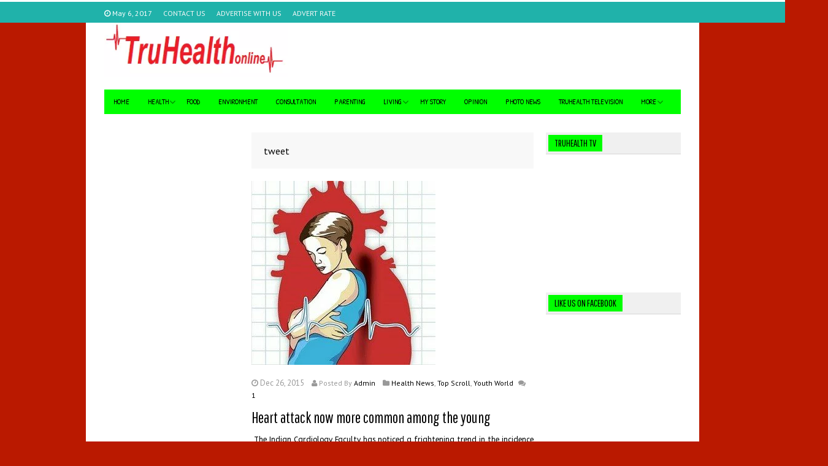

--- FILE ---
content_type: text/html; charset=utf-8
request_url: https://truhealthonline.com/heart-attack-now-more-common-among-the-young-2/
body_size: 14345
content:
<!DOCTYPE html>
<html lang="en-US" prefix="og: http://ogp.me/ns#">
<head>
  <meta charset="utf-8">
  <meta http-equiv="X-UA-Compatible" content="IE=edge,chrome=1">
  <meta name="viewport" content="width=device-width, initial-scale=1.0">
  <title>Heart attack now more common among the young -</title>
  <link rel="shortcut icon" href="/wp-content/uploads/2014/03/logorea22.jpg">
  <link rel="profile" href="https://gmpg.org/xfn/11">
  <link rel="pingback" href="/xmlrpc.php">
  <link rel="stylesheet" type="text/css" media="all" href="/wp-content/themes/starmag-boxed/style.css">
  <meta name="keywords" content="Heart attack now more common among the young">
  <link rel="canonical" href="/heart-attack-now-more-common-among-the-young-2/">
  <meta property="og:locale" content="en_US">
  <meta property="og:type" content="article">
  <meta property="og:title" content="Heart attack now more common among the young -">
  <meta property="og:description" content=" The Indian Cardiology Faculty has noticed a frightening trend in the incidence of heart attacks; young people are becoming increasingly affected. It has noticed that about 10 to 20 percent of persons affected now are below 45 years. Heart attack is usually due to two possible conditions: atherosclerosis (hardening and narrowing) of the coronary artery and blockage of the coronary artery by clot (atherothrombosis).   The former is commoner in middle and old age while the latter is commoner in the young and formation can start in the second decade of life that is before the age of 20 years.   It is now known that sugars and other carbohydrates are as bad as fat in the cause of heart attack, therefore the creation of awareness on the condition must start in the teenage and youth years. The habit of good diet with low fat and curtailed carbohydrate must start early, so is exercise and the awareness on the dangers of smoking. Share post Tweet">
  <meta property="og:url" content="https://truhealthonline.com/heart-attack-now-more-common-among-the-young-2/">
  <meta property="article:section" content="Health News">
  <meta property="article:published_time" content="2015-12-26T16:46:38+00:00">
  <meta property="og:image" content="https://truhealthonline.com/wp-content/uploads/2015/12/youth-heart-attack.jpg">
  <meta property="og:image:width" content="300">
  <meta property="og:image:height" content="300">
  <link rel="dns-prefetch" href="//cdnjs.cloudflare.com">
  <link rel="dns-prefetch" href="//fonts.googleapis.com">
  <link rel="dns-prefetch" href="//s.w.org">
  <link rel="alternate" type="application/rss+xml" title=" » Feed" href="/feed/">
  <link rel="alternate" type="application/rss+xml" title=" » Comments Feed" href="/comments/feed/">
  <link rel="alternate" type="application/rss+xml" title=" » Heart attack now more common among the young Comments Feed" href="/heart-attack-now-more-common-among-the-young-2/feed/">
  <script type="text/javascript">
                        window._wpemojiSettings = {"baseUrl":"https:\/\/s.w.org\/images\/core\/emoji\/2.2.1\/72x72\/","ext":".png","svgUrl":"https:\/\/s.w.org\/images\/core\/emoji\/2.2.1\/svg\/","svgExt":".svg","source":{"concatemoji":"http:\/\/truhealthonline.com\/wp-includes\/js\/wp-emoji-release.min.js"}};
                        !function(a,b,c){function d(a){var b,c,d,e,f=String.fromCharCode;if(!k||!k.fillText)return!1;switch(k.clearRect(0,0,j.width,j.height),k.textBaseline="top",k.font="600 32px Arial",a){case"flag":return k.fillText(f(55356,56826,55356,56819),0,0),!(j.toDataURL().length<3e3)&&(k.clearRect(0,0,j.width,j.height),k.fillText(f(55356,57331,65039,8205,55356,57096),0,0),b=j.toDataURL(),k.clearRect(0,0,j.width,j.height),k.fillText(f(55356,57331,55356,57096),0,0),c=j.toDataURL(),b!==c);case"emoji4":return k.fillText(f(55357,56425,55356,57341,8205,55357,56507),0,0),d=j.toDataURL(),k.clearRect(0,0,j.width,j.height),k.fillText(f(55357,56425,55356,57341,55357,56507),0,0),e=j.toDataURL(),d!==e}return!1}function e(a){var c=b.createElement("script");c.src=a,c.defer=c.type="text/javascript",b.getElementsByTagName("head")[0].appendChild(c)}var f,g,h,i,j=b.createElement("canvas"),k=j.getContext&&j.getContext("2d");for(i=Array("flag","emoji4"),c.supports={everything:!0,everythingExceptFlag:!0},h=0;h<i.length;h++)c.supports[i[h]]=d(i[h]),c.supports.everything=c.supports.everything&&c.supports[i[h]],"flag"!==i[h]&&(c.supports.everythingExceptFlag=c.supports.everythingExceptFlag&&c.supports[i[h]]);c.supports.everythingExceptFlag=c.supports.everythingExceptFlag&&!c.supports.flag,c.DOMReady=!1,c.readyCallback=function(){c.DOMReady=!0},c.supports.everything||(g=function(){c.readyCallback()},b.addEventListener?(b.addEventListener("DOMContentLoaded",g,!1),a.addEventListener("load",g,!1)):(a.attachEvent("onload",g),b.attachEvent("onreadystatechange",function(){"complete"===b.readyState&&c.readyCallback()})),f=c.source||{},f.concatemoji?e(f.concatemoji):f.wpemoji&&f.twemoji&&(e(f.twemoji),e(f.wpemoji)))}(window,document,window._wpemojiSettings);
  </script>
  <style type="text/css">
  img.wp-smiley,
  img.emoji {
        display: inline !important;
        border: none !important;
        box-shadow: none !important;
        height: 1em !important;
        width: 1em !important;
        margin: 0 .07em !important;
        vertical-align: -0.1em !important;
        background: none !important;
        padding: 0 !important;
  }
  </style>
  <link rel="stylesheet" id="sociablecss-css" href="/wp-content/plugins/sociable/css/sociable.css" type="text/css" media="all">
  <link rel="stylesheet" id="fontawesome-css-css" href="/wp-content/plugins/accesspress-social-counter/css/font-awesome.min.css" type="text/css" media="all">
  <link rel="stylesheet" id="apsc-frontend-css-css" href="/wp-content/plugins/accesspress-social-counter/css/frontend.css" type="text/css" media="all">
  <link rel="stylesheet" id="apss-font-awesome-css" href="//cdnjs.cloudflare.com/ajax/libs/font-awesome/4.4.0/css/font-awesome.min.css" type="text/css" media="all">
  <link rel="stylesheet" id="apss-font-opensans-css" href="//fonts.googleapis.com/css?family=Open+Sans&ver=4.7.4" type="text/css" media="all">
  <link rel="stylesheet" id="apss-frontend-css-css" href="/wp-content/plugins/accesspress-social-share/css/frontend.css" type="text/css" media="all">
  <link rel="stylesheet" id="page-list-style-css" href="/wp-content/plugins/sitemap/css/page-list.css" type="text/css" media="all">
  <link rel="stylesheet" id="prettyPhoto-css" href="/wp-content/themes/starmag-boxed/css/prettyPhoto.css" type="text/css" media="all">
  <link rel="stylesheet" id="font-awesome-css" href="/wp-content/themes/starmag-boxed/css/font-awesome.min.css" type="text/css" media="all">
  <link rel="stylesheet" id="nivo-slider-css" href="/wp-content/themes/starmag-boxed/css/nivo-slider.css" type="text/css" media="all">
  <link rel="stylesheet" id="flex-slider-css" href="/wp-content/themes/starmag-boxed/css/flexslider.css" type="text/css" media="all">
  <link rel="stylesheet" id="vegas-css" href="/wp-content/themes/starmag-boxed/css/jquery.vegas.css" type="text/css" media="all">
  <link rel="stylesheet" id="mediaelementplayer-css" href="/wp-content/themes/starmag-boxed/js/build/mediaelementplayer.min.css" type="text/css" media="all">
  <link rel="stylesheet" id="google-code-prettify-css" href="/wp-content/themes/starmag-boxed/js/google-code-prettify/prettify.css" type="text/css" media="all">
  <link rel="stylesheet" id="woocommerce-css" href="/wp-content/themes/starmag-boxed/css/woocommerce.css" type="text/css" media="all">
  <link rel="stylesheet" id="csc-style-css" href="/wp-content/themes/starmag-boxed/css/csc-style.css" type="text/css" media="all">
  <link rel="stylesheet" id="mytheme-allfonts-css" href="https://fonts.googleapis.com/css?family=ABeeZee%3A400%2C300%2C300italic%2C400italic%2C600%2C600italic%2C700%2C700italic%2C800%2C800italic%7CPathway+Gothic+One%3A400%2C300%2C300italic%2C400italic%2C600%2C600italic%2C700%2C700italic%2C800%2C800italic%7CPathway+Gothic+One%3A400%2C300%2C300italic%2C400italic%2C600%2C600italic%2C700%2C700italic%2C800%2C800italic%7CPathway+Gothic+One%3A400%2C300%2C300italic%2C400italic%2C600%2C600italic%2C700%2C700italic%2C800%2C800italic%7CABeeZee%3A400%2C300%2C300italic%2C400italic%2C600%2C600italic%2C700%2C700italic%2C800%2C800italic%7CPatrick+Hand%3A400%2C300%2C300italic%2C400italic%2C600%2C600italic%2C700%2C700italic%2C800%2C800italic%7COswald%3A400%2C300%2C300italic%2C400italic%2C600%2C600italic%2C700%2C700italic%2C800%2C800italic%7CABeeZee%3A400%2C300%2C300italic%2C400italic%2C600%2C600italic%2C700%2C700italic%2C800%2C800italic%7CPT+Sans%3A400%2C300%2C300italic%2C400italic%2C600%2C600italic%2C700%2C700italic%2C800%2C800italic%27&ver=4.7.4" type="text/css" media="all">
  <link rel="stylesheet" id="meks-ads-widget-css" href="/wp-content/plugins/meks-easy-ads-widget/css/style.css" type="text/css" media="all">
  <link rel="stylesheet" id="newsletter-subscription-css" href="/wp-content/plugins/newsletter/subscription/style.css" type="text/css" media="all">
  <link rel="stylesheet" id="__EPYT__style-css" href="/wp-content/plugins/youtube-embed-plus/styles/ytprefs.min.css" type="text/css" media="all">
  <style id="__EPYT__style-inline-css" type="text/css">

                .epyt-gallery-thumb {
                        width: 33.333%;
                }
                
  </style>
  <script type="text/javascript" src="/wp-includes/js/jquery/jquery.js"></script>
  <script type="text/javascript" src="/wp-includes/js/jquery/jquery-migrate.min.js"></script>
  <script type="text/javascript" src="/wp-content/plugins/sociable/js/sociable.js"></script>
  <script type="text/javascript" src="/wp-content/plugins/sociable/js/vuible.js"></script>
  <script type="text/javascript" src="/wp-content/plugins/sociable/js/addtofavorites.js"></script>
  <script type="text/javascript">
  /* <![CDATA[ */
  var monsterinsights_frontend = {"js_events_tracking":"true","is_debug_mode":"false","download_extensions":"doc,exe,js,pdf,ppt,tgz,zip,xls","inbound_paths":"","home_url":"http:\/\/truhealthonline.com","track_download_as":"event","internal_label":"int","hash_tracking":"false"};
  /* ]]> */
  </script>
  <script type="text/javascript" src="/wp-content/plugins/google-analytics-for-wordpress/assets/js/frontend.js"></script>
  <script type="text/javascript">
  /* <![CDATA[ */
  var _EPYT_ = {"ajaxurl":"http:\/\/truhealthonline.com\/wp-admin\/admin-ajax.php","security":"d84fe40d0e","gallery_scrolloffset":"20","eppathtoscripts":"http:\/\/truhealthonline.com\/wp-content\/plugins\/youtube-embed-plus\/scripts\/","epresponsiveselector":"[\"iframe.__youtube_prefs_widget__\"]","epdovol":"1","version":"11.7","evselector":"iframe.__youtube_prefs__[src], iframe[src*=\"youtube.com\/embed\/\"], iframe[src*=\"youtube-nocookie.com\/embed\/\"]","stopMobileBuffer":"1"};
  /* ]]> */
  </script>
  <script type="text/javascript" src="/wp-content/plugins/youtube-embed-plus/scripts/ytprefs.min.js"></script>
  <link rel="https://api.w.org/" href="/wp-json/">
  <link rel="EditURI" type="application/rsd+xml" title="RSD" href="/xmlrpc.php">
  <link rel="wlwmanifest" type="application/wlwmanifest+xml" href="/wp-includes/wlwmanifest.xml">
  <link rel="shortlink" href="/?p=18276">
  <link rel="alternate" type="application/json+oembed" href="/wp-json/oembed/1.0/embed?url=http%3A%2F%2Fwww.truhealthonline.com%2Fheart-attack-now-more-common-among-the-young-2%2F">
  <link rel="alternate" type="text/xml+oembed" href="/wp-json/oembed/1.0/embed?url=http%3A%2F%2Fwww.truhealthonline.com%2Fheart-attack-now-more-common-among-the-young-2%2F&format=xml">
  <script type="text/javascript">
  var base_url_sociable = 'https://truhealthonline.com/wp-content/plugins/sociable/'
  </script>
  <script type="text/javascript" src="https://apis.google.com/js/plusone.js"></script>
  <link rel="amphtml" href="/heart-attack-now-more-common-among-the-young-2/amp/">
  <style type="text/css">
  html,body {font-family: 'PT Sans', sans, serif; font-weight:400;
  color:#000000; font-size:16px}
  h1, h1.post-title {font-family: 'Pathway Gothic One', sans, serif; font-weight:300;
  color:#000000; font-size:25px; line-height:32px;}
  h2,h2.post-title {font-family: 'Pathway Gothic One', sans, serif; font-weight:300;
  color:; font-size:25px;line-height:32px;}
  h3{font-family: 'ABeeZee', sans, serif; font-weight:300;
  color:; font-size:12px; line-height:12px}
  p{font-family: 'ABeeZee', sans, serif; font-weight:300;
  color:; font-size:12px;}
  .logotext a h2{font-family: 'Oswald', sans, serif; font-weight:700;
  color:#ffffff; font-size:42px}
  .logotext a h3{font-family: 'ABeeZee', sans, serif; font-weight:300;
  color:#1CA933; font-size:16px}
  .widget-title h3{font-family: 'Pathway Gothic One', sans, serif; font-weight:400;
  color:#000000; font-size:16px;line-height:16px}
  .tops{font-family: 'Patrick Hand', sans, serif;}
  .slider-caption h1,.breaking-title,h2.post-title-small a,.nav-tabs > li > a{font-family: 'Pathway Gothic One', sans, serif;}

  .hot_top_news{background-color:#cc5490}

  .breaking-title,a.all_break{background-color:#E75480}
  .breaking{background-color:#87CEFA}
  a,
  #change-small i,#change-small2 i,
  .blog-meta .data .month,
  .blog-meta .data .day,
  .blog-meta .data .year,
  #commentform label,
  ul.price li.cost,
  ul.price li.cost h3,
  #container-ch .item-block-isotope .description,
  .item-block-isotope .symbol,
  .item-block-isotope .name ,
  .item-block-isotope .summary p,
  .sidebar_block h3,
  .sidebar_block h4,.page-header h1,
  .block-info .home-title,
  a.description,
  .promo-slogan h1 span,
  nav ul.menu li a:hover, nav ul li.current-menu-item > a,nav ul li.current-menu-parent > a,nav ul li.current_page_parent > a,
  .divider-strip h1,.divider-strip h3, h3.widget-title{color:#000000;}
  a:hover,#top a:hover,
  #commentform label small,
  #footers .tweets ul li a,.divider-strip.author h3 span,.menu-csc-side-navigation-container .menu li.current-menu-item a,.breadcrumbs_menu .current,ul.control-menu li a:hover,#wp-calendar tbody td a,.not-mes,.scoreinfo,.s.tweets ul li a,.copy a:hover{color:#CF2123;}
  .menu-csc-side-navigation-container .menu li.current-menu-item a{ border-left-color:#CF2123}
  #top .info-text li{color:;}
  #top .info-text li a{color:;}
  .carousel-right:hover,
  .item-block:hover > a.description,
  ul.control-menu li a:hover,
  #container-ch .item-block-isotope:hover > .description,
  .item-block-isotope .zoomi:hover,.item-block-isotope .linki:hover,.item-block-isotope .info:hover,.open-block-acc.active,.open-block.active a,.cat-slider,#wp-calendar tbody td#today a{ background-color:#CF2123;}
  .widget-title h3,.news-info div,a.all_cat:hover,a.rss_cat:hover,.rslides_nav:hover,.rslides_nav.next:hover,h3.caption-static,.tagcloud a:hover,#footers .tagcloud a:hover,.scorehomebig{ background-color:#00FF00;}
  ul.control-menu li a,
  .button:hover, .button:focus,
  ul.control-menu li a,.button.blue,.port-info .port-info-back,.item-choise:hover .hoverport{ background-color:#CF2123; }
  .overall-score h2,.port-info-back a.zoom,.woocommerce .widget_price_filter .ui-slider .ui-slider-handle, .woocommerce-page .widget_price_filter .ui-slider .ui-slider-handle ,.woocommerce .widget_price_filter .ui-slider .ui-slider-range, .woocommerce-page .widget_price_filter .ui-slider .ui-slider-range,.woocommerce span.onsale, .woocommerce-page span.onsale{ background-color:#CF2123 !important; }
  .top-bar,.menu-t li ul li a{background-color:#20b2aa ;}
  .top-bar{border-top:3px #ffffff solid;}

  #top-search .search-query.span4 { background-color:;}
  nav ul.menu{background-color:#00FF00;}
  i{color:;}
  #change-small .change-select,#change-small2 .change-select,ul.filter-change li a:hover,ul#portfolio-filter li a:hover,
  ul.control-menu li a,
  ul#portfolio-filter li a.currents,ul.filter-data li a.selected,
  ul.price.best li.cost,
  .progress-warning.progress-striped .bar,
  .button.blue:hover,.item-choise .zoom,.item-choise .details{background-color:#00FF00}
  ul.control-menu li a,
  ul.filter-data li a:hover{ background-color:#00FF00;color: #f8f8f8;}
  #change-small i,#change-small2 i{ color:#f8f8f8;}
  .dropcap,
  .button,
  .hover-desc-bottom{background:#00FF00;}
  .theme-default2 .nivo-caption{background:;}
  .theme-default2 a.nivo-nextNav{ background-color:}
  .theme-default2 a.nivo-prevNav{ background-color:}
  nav ul.menu li a{font-family: 'Patrick Hand', sans, serif; font-weight:400;
  font-size:12px;color:#000000;background-color:#E75480;}
  nav ul.menu li a i{font-size:10px !important; line-height:9px !important;}
  nav ul.menu li > i,.menu-t li > i{color:#000000;}
  nav ul.menu li a{ background-color:#00FF00}
  nav ul.menu li a:hover{color:#E75480;background-color:fdab9f}
  nav ul li.current-menu-item > a,nav ul li.current-menu-parent > a,nav ul li.current_page_parent > a{color:}
  nav ul li.current-menu-item > a,nav ul li.current-menu-parent > a,nav ul li.current_page_parent > a, .contbar .bar,.scoreimage{background-color:#E75480}
  nav ul.menu li ul li a{background:#000000;color:#f8f8f8;}
  nav ul.menu li ul li a:hover{background:#ffffff;color:#f8f8f8;}
  nav ul.menu li ul li{background-color:#00FF00;}
  nav ul.menu li.sfHover > a{background-color:#E75480}
  nav ul.menu li.sfHover > a:hover{background-color:fdab9f;}
  .nav-tabs > li.active > a,.nav-tabs > li.active > a:hover,.nav-tabs > li > a:hover,.nav-tabs > li > a:active { background-color:#E75480 ; color:#fff !important}
  #wp-calendar thead th{ background-color:#E75480}
  #author-share a.soc-follow.facebook { background-color:}
  #author-share a.soc-follow.twitter { background-color:}
  #author-share a.soc-follow.linkedin { background-color:}
  #author-share a.soc-follow.pinterest{ background-color: }
  #author-share a.soc-follow.googleplus{ background-color: }
  #author-share a.soc-follow.flickrs{ background-color: }
  #author-share a.soc-follow.apple{ background-color: }
  #author-share a.soc-follow.instagram{ background-color: }
  #author-share a.soc-follow.dribbble{ background-color: }
  #author-share a.soc-follow.vimeo{ background-color: }
  #author-share a.soc-follow.youtube{ background-color: }

  a.soc-follow.aim {
        background-color:}
  a.soc-follow.apple {
        background-color:}
  a.soc-follow.behance {
        background-color:}
  a.soc-follow.blogger {
        background-color:}
  a.soc-follow.cargo {
        background-color:}
  a.soc-follow.delicious {
        background-color:}
  a.soc-follow.deviantart {
        background-color:}
  a.soc-follow.digg {
        background-color:}
  a.soc-follow.dopplr {
        background-color:}
  a.soc-follow.dribbble {
        background-color:}
  a.soc-follow.ember {
        background-color:}
  a.soc-follow.evernote {
        background-color:}
  a.soc-follow.facebook {
        background-color:}
  a.soc-follow.flickrs {
        background-color:}
  a.soc-follow.forrst {
        background-color:}
  a.soc-follow.github {
        background-color:}
  a.soc-follow.google {
        background-color:}
  a.soc-follow.googleplus {
        background-color:}
  a.soc-follow.gowalla {
        background-color:}
  a.soc-follow.grooveshark {
        background-color:}
  a.soc-follow.html5 {
        background-color:}
  a.soc-follow.icloud {
        background-color:}
  a.soc-follow.instagram {
        background-color:}
  a.soc-follow.lastfm {
        background-color:}
  a.soc-follow.linkedin {
        background-color:}
  a.soc-follow.metacafe {
        background-color:}
  a.soc-follow.mixx {
        background-color:}
  a.soc-follow.myspace {
        background-color:}
  a.soc-follow.netvibes {
        background-color:}
  a.soc-follow.newsvine {
        background-color:}
  a.soc-follow.orkut {
        background-color:}
  a.soc-follow.paypal {
        background-color:}
  a.soc-follow.picasa {
        background-color:}
  a.soc-follow.pinterest {
        background-color:}
  a.soc-follow.plurk {
        background-color:}
  a.soc-follow.posterous {
        background-color:}
  a.soc-follow.reddit {
        background-color:}
  a.soc-follow.rss {
        background-color:}
  a.soc-follow.skype {
        background-color:}
  a.soc-follow.stumbleupon {
        background-color:}
  a.soc-follow.technorati {
        background-color:}
  a.soc-follow.tumblr {
        background-color:}
  a.soc-follow.twitter {
        background-color:}
  a.soc-follow.vimeo {
        background-color:}
  a.soc-follow.wordpress {
        background-color:}
  a.soc-follow.yahoo {
        background-color:}
  a.soc-follow.yelp {
        background-color:}
  a.soc-follow.youtube {
        background-color:}
  a.soc-follow.zerply {
        background-color:}
  a.soc-follow.zootool {
        background-color:}

  #top a.soc-follow.aim {
        background-color:}
  #top a.soc-follow.apple {
        background-color:}
  #top a.soc-follow.behance {
        background-color:}
  #top a.soc-follow.blogger {
        background-color:}
  #top a.soc-follow.cargo {
        background-color:}
  #top a.soc-follow.delicious {
        background-color:}
  #top a.soc-follow.deviantart {
        background-color:}
  #top a.soc-follow.digg {
        background-color:}
  #top a.soc-follow.dopplr {
        background-color:}
  #top a.soc-follow.dribbble {
        background-color:}
  #top a.soc-follow.ember {
        background-color:}
  #top a.soc-follow.evernote {
        background-color:}
  #top a.soc-follow.facebook {
        background-color:}
  #top a.soc-follow.flickrs {
        background-color:}
  #top a.soc-follow.forrst {
        background-color:}
  #top a.soc-follow.github {
        background-color:}
  #top a.soc-follow.google {
        background-color:}
  #top a.soc-follow.googleplus {
        background-color:}
  #top a.soc-follow.gowalla {
        background-color:}
  #top a.soc-follow.grooveshark {
        background-color:}
  #top a.soc-follow.html5 {
        background-color:}
  #top a.soc-follow.icloud {
        background-color:}
  #top a.soc-follow.instagram {
        background-color:}
  #top a.soc-follow.lastfm {
        background-color:}
  #top a.soc-follow.linkedin {
        background-color:}
  #top a.soc-follow.metacafe {
        background-color:}
  #top a.soc-follow.mixx {
        background-color:}
  #top a.soc-follow.myspace {
        background-color:}
  #top a.soc-follow.netvibes {
        background-color:}
  #top a.soc-follow.newsvine {
        background-color:}
  #top a.soc-follow.orkut {
        background-color:}
  #top a.soc-follow.paypal {
        background-color:}
  #top a.soc-follow.picasa {
        background-color:}
  #top a.soc-follow.pinterest {
        background-color:}
  #top a.soc-follow.plurk {
        background-color:}
  #top a.soc-follow.posterous {
        background-color:}
  #top a.soc-follow.reddit {
        background-color:}
  #top a.soc-follow.rss {
        background-color:}
  #top a.soc-follow.skype {
        background-color:}
  #top a.soc-follow.stumbleupon {
        background-color:}
  #top a.soc-follow.technorati {
        background-color:}
  #top a.soc-follow.tumblr {
        background-color:}
  #top a.soc-follow.twitter {
        background-color:}
  #top a.soc-follow.vimeo {
        background-color:}
  #top a.soc-follow.wordpress {
        background-color:}
  #top a.soc-follow.yahoo {
        background-color:}
  #top a.soc-follow.yelp {
        background-color:}
  #top a.soc-follow.youtube {
        background-color:}
  #top a.soc-follow.zerply {
        background-color:}
  #top a.soc-follow.zootool {
        background-color:}

  .blog-meta .post-format span,.news-infop div.posts{background-color:#CF2123;}
  .post-format span,.post-format-s span,.news-infop div.posts{background-color:#CF2123;}
  #magflexslider .slider-caption a h1,.flex-control-paging li a.flex-active,.flex-control-paging li a:hover,#magflexslider .flex-control-paging li a.flex-active,#magflexslider .flex-control-paging li a:hover,h3.caption-static{background-color:#CF2123;}
  #magflexslider2 .slider-caption a h1,.flex-control-paging li a.flex-active,.flex-control-paging li a:hover,#magflexslider2 .flex-control-paging li a.flex-active,#magflexslider2 .flex-control-paging li a:hover,h3.caption-static{background-color:#CF2123;}
  .menu-t li a {color:#f8f8f8;}

  .footers{ background-color:#00FF00; color:#8f8e8e !important;}
  .bottom_copy,#footers .widget .tweets li{ background-color:#00FF00 !important;}
  .copy,.copy a,.menu-f li a,#footers .widget a{ color: #000000  !important;}

  </style>
  <style>
  .share{ background:#f8f8f8; padding-top:10px; padding-bottom:10px;margin-top:20px;}
  .share ul.soc-share { margin:0px; padding:10px 0 0 0; margin-right:0px; display:inline-block;}
  .share ul.soc-share li{ float:left;  margin-left:20px;}
  .share h3{ float:left; margin:3px 0 0 20px; line-height:18px; font-size:18px;}
  #top_post_share .share{ padding-top:10px; padding-bottom:10px;margin-bottom:20px; margin-top:0;}
  </style>
  <style>
  .pagenavi span {padding: 5px 10px 6px 10px;font-size: 12px;line-height: 12px; border:1px #e8e8e3 solid;}
  .pagenavi a > span { margin-right:0px; margin-left:0px; padding:0; border:none !important;}
  </style>
  <style>
  .share{ background:#f8f8f8; padding-top:10px; padding-bottom:10px;margin-top:20px;}
  .share ul.soc-share { margin:0px; padding:10px 0 0 0; margin-right:0px; display:inline-block;}
  .share ul.soc-share li{ float:left;  margin-left:20px;}
  .share h3{ float:left; margin:3px 0 0 20px; line-height:18px; font-size:18px;}
  #top_post_share .share{ padding-top:10px; padding-bottom:10px;margin-bottom:20px; margin-top:0;}
  </style>
  <style>
  #csc_magazine-widget_3-25 .widget-title h3,#csc_magazine-widget_3-25 a.all_cat:hover,#csc_magazine-widget_3-25 a.rss_cat:hover,#csc_magazine-widget_3-25 .scorehome,#csc_magazine-widget_3-25 span.icon,#csc_magazine-widget_3-25 .news-info div,#csc_magazine-widget_3-25 .scorehomebig{ background-color:;}
  </style>
  <style>
  #csc_magazine-widget_3-25 .color_t{color: !important;}
  </style>
  <style>
  #csc_magazine-widget_3-31 .widget-title h3,#csc_magazine-widget_3-31 a.all_cat:hover,#csc_magazine-widget_3-31 a.rss_cat:hover,#csc_magazine-widget_3-31 .scorehome,#csc_magazine-widget_3-31 span.icon,#csc_magazine-widget_3-31 .news-info div,#csc_magazine-widget_3-31 .scorehomebig{ background-color:;}
  </style>
  <style>
  #csc_magazine-widget_3-31 .color_t{color: !important;}
  </style>
  <style>
  #csc_magazine-widget_3-27 .widget-title h3,#csc_magazine-widget_3-27 a.all_cat:hover,#csc_magazine-widget_3-27 a.rss_cat:hover,#csc_magazine-widget_3-27 .scorehome,#csc_magazine-widget_3-27 span.icon,#csc_magazine-widget_3-27 .news-info div,#csc_magazine-widget_3-27 .scorehomebig{ background-color:;}
  </style>
  <style>
  #csc_magazine-widget_3-27 .color_t{color: !important;}
  </style>
  <style>
  #csc_magazine-widget_3-33 .widget-title h3,#csc_magazine-widget_3-33 a.all_cat:hover,#csc_magazine-widget_3-33 a.rss_cat:hover,#csc_magazine-widget_3-33 .scorehome,#csc_magazine-widget_3-33 span.icon,#csc_magazine-widget_3-33 .news-info div,#csc_magazine-widget_3-33 .scorehomebig{ background-color:;}
  </style>
  <style>
  #csc_magazine-widget_3-33 .color_t{color: !important;}
  </style>
  <style>
  #csc_magazine-widget_3-34 .widget-title h3,#csc_magazine-widget_3-34 a.all_cat:hover,#csc_magazine-widget_3-34 a.rss_cat:hover,#csc_magazine-widget_3-34 .scorehome,#csc_magazine-widget_3-34 span.icon,#csc_magazine-widget_3-34 .news-info div,#csc_magazine-widget_3-34 .scorehomebig{ background-color:;}
  </style>
  <style>
  #csc_magazine-widget_3-34 .color_t{color: !important;}
  </style>
  <style type="text/css">
  #clock { width: 200px; height: 200px; }
  </style>
</head>
<body class="post-template-default single single-post postid-18276 single-format-standard" style="background: #ba1900 url() no-repeat top left scroll">  <ins data-ad-channel="b1abb8ba140ddacf357f0dd10203906a" data-biqdiq-init></ins>

  <div class="top-bar">
    <div class="container" style="position:relative;">
      <div class="row" style="margin-left:-30px; margin-right:-30px; padding-top:5px; padding-bottom:5px;">
        <div class="span6" style="margin-left:30px;">
          <span style="color:#fff; float:left; margin-right:15px; margin-top:4px; font-size:12px !important;"><i class="icon-time"></i> May 6, 2017</span>
          <div class="menu-contact-us-container">
            <ul id="menu-contact-us" class="menu-t">
              <li id="menu-item-299" class="menu-item menu-item-type-post_type menu-item-object-page menu-item-299">
                <a href="/contact-us/">Contact Us</a>
              </li>
              <li id="menu-item-301" class="menu-item menu-item-type-post_type menu-item-object-page menu-item-301">
                <a href="/advertise-with-us/">Advertise With Us</a>
              </li>
              <li id="menu-item-6137" class="menu-item menu-item-type-post_type menu-item-object-page menu-item-6137">
                <a href="/advert-rate/">ADVERT RATE</a>
              </li>
            </ul>
          </div>
        </div>
        <div class="span6" id="top">
          <ul class="socicon-2 pull-right">
            <li>
              
            </li>
            <li>
              
            </li>
            <li>
              
            </li>
            <li>
              
            </li>
            <li>
              
            </li>
          </ul>
        </div>
      </div>
    </div>
  </div>
  <div class="container basis" style="position:relative; background:#ffffff;">
    <div class="row" style="margin-left:0;">
      <div class="container" style="position:relative;">
        <header class="header">
          <div class="row">
            <div class="span4" style="margin-top:100; margin-bottom:20px;">
              <a href="/" title="" rel="home"><img src="/wp-content/uploads/2017/04/new-logo-1.png"></a>
            </div>
            <div class="span8 banner_head_right">
              <div style="text-align:right; float:right;margin-top:10px">
                <script>

                (adsbygoogle = window.adsbygoogle || []).push({
                google_ad_client: "ca-pub-8331054211356813",
                enable_page_level_ads: true
                });
                </script>
              </div>
            </div>
          </div>
          <div class="row menutopdefault default">
            <div class="span10">
              <nav id="menu-top" class="row">
                <ul id="mainmenu" class="menu span12">
                  <li id="menu-item-220" class="menu-item menu-item-type-post_type menu-item-object-page menu-item-home">
                    <a href="/">HOME</a>
                  </li>
                  <li id="menu-item-6198" class="menu-item menu-item-type-taxonomy menu-item-object-category menu-item-has-children">
                    <a href="/category/health-2/">Health</a> <ins class="data">supposed</ins>
                    <ul class="sub-menu">
                      <li id="menu-item-12885" class="menu-item menu-item-type-taxonomy menu-item-object-category">
                        <a href="/category/wellness/">Wellness</a>
                      </li>
                      <li id="menu-item-29157" class="menu-item menu-item-type-taxonomy menu-item-object-category">
                        <a href="/category/children-health/">Children’s Health</a>
                      </li>
                      <li id="menu-item-19381" class="menu-item menu-item-type-taxonomy menu-item-object-category">
                        <a href="/category/teenage-world/">Teenageworld</a>
                      </li>
                      <li id="menu-item-12070" class="menu-item menu-item-type-taxonomy menu-item-object-category current-post-ancestor current-menu-parent current-post-parent">
                        <a href="/category/youth-world/">YouthWorld</a>
                      </li>
                      <li id="menu-item-12884" class="menu-item menu-item-type-taxonomy menu-item-object-category">
                        <a href="/category/women-health/">Women’s Health</a>
                      </li>
                      <li id="menu-item-12882" class="menu-item menu-item-type-taxonomy menu-item-object-category">
                        <a href="/category/men-health/">Men’s Health</a>
                      </li>
                      <li id="menu-item-29158" class="menu-item menu-item-type-taxonomy menu-item-object-category">
                        <a href="/category/the-elderly/">The Elderly</a>
                      </li>
                    </ul>
                  </li>
                  <li id="menu-item-6203" class="menu-item menu-item-type-taxonomy menu-item-object-category">
                    <a href="/category/food-news/">Food</a>
                  </li>
                  <li id="menu-item-6211" class="menu-item menu-item-type-taxonomy menu-item-object-category">
                    <a href="/category/environment/">Environment</a>
                  </li>
                  <li id="menu-item-9469" class="menu-item menu-item-type-taxonomy menu-item-object-category">
                    <a href="/category/consultation/">Consultation</a>
                  </li>
                  <li id="menu-item-12883" class="menu-item menu-item-type-taxonomy menu-item-object-category">
                    <a href="/category/parenting/">Parenting</a>
                  </li>
                  <li id="menu-item-19383" class="menu-item menu-item-type-taxonomy menu-item-object-category menu-item-has-children">
                    <a href="/category/healthy-living/">Living</a>
                    <ul class="sub-menu">
                      <li id="menu-item-27962" class="menu-item menu-item-type-taxonomy menu-item-object-category">
                        <a href="/category/beauty/">Beauty</a>
                      </li>
                      <li id="menu-item-29156" class="menu-item menu-item-type-taxonomy menu-item-object-category">
                        <a href="/category/healthy-living/">Lifestyle</a>
                      </li>
                      <li id="menu-item-27677" class="menu-item menu-item-type-taxonomy menu-item-object-category">
                        <a href="/category/sexuality/">sexuality</a>
                      </li>
                      <li id="menu-item-6221" class="menu-item menu-item-type-taxonomy menu-item-object-category">
                        <a href="/category/relationship/">relationship</a>
                      </li>
                    </ul>
                  </li>
                  <li id="menu-item-13008" class="menu-item menu-item-type-taxonomy menu-item-object-category">
                    <a href="/category/my-story/">My Story</a>
                  </li>
                  <li id="menu-item-11337" class="menu-item menu-item-type-taxonomy menu-item-object-category">
                    <a href="/category/opinions/">Opinion</a>
                  </li>
                  <li id="menu-item-19382" class="menu-item menu-item-type-post_type menu-item-object-page">
                    <a href="/photonews/">Photo News</a>
                  </li>
                  <li id="menu-item-28047" class="menu-item menu-item-type-post_type menu-item-object-page">
                    <a href="/truhealth-television/">TruHealth Television</a>
                  </li>
                  <li id="menu-item-28728" class="menu-item menu-item-type-post_type menu-item-object-page menu-item-has-children">
                    <a href="/new-home/">MORE</a>
                    <ul class="sub-menu">
                      <li id="menu-item-6206" class="menu-item menu-item-type-taxonomy menu-item-object-category">
                        <a href="/category/interviews/">Interviews</a>
                      </li>
                      <li id="menu-item-1419" class="menu-item menu-item-type-taxonomy menu-item-object-category">
                        <a href="/category/development/">Development</a>
                      </li>
                    </ul>
                  </li>
                </ul>
              </nav>
            </div>
            <div class="span2 searchboxtop"></div>
          </div>
        </header>
      </div>
      <div class="container slider-cont">
        <div class="row">
          <div class="span12">
            <div class="row">
              <section>
                <div class="span3">
                  <div class="row">
                    <div class="span3"></div>
                  </div>
                </div>
                <div class="span6" id="blog_page">
                  <div class="row">
                    <article style="margin-top:0;" id="post-18276" class="post-18276 post type-post status-publish format-standard has-post-thumbnail hentry category-healthnews category-top-scroll category-youth-world" itemprop="review" itemscope itemtype="http://schema.org/Review">
                      <div class="span6">
                        <div class="row">
                          <div id="top_post_share">
                            <div class="span6">
                              <div class="share">
                                <ul style="margin-left:0;" class="soc-share">
                                  <li>
                                    tweet 
                                    <script>

                                    !function(d,s,id){var js,fjs=d.getElementsByTagName(s)[0];if(!d.getElementById(id)){js=d.createElement(s);js.id=id;js.src="//platform.twitter.com/widgets.js";fjs.parentNode.insertBefore(js,fjs);}}(document,"script","twitter-wjs");
                                    </script>
                                  </li>
                                  <li><iframe src="https://www.facebook.com/plugins/like.php?href=/heart-attack-now-more-common-among-the-young-2/&layout=button_count&show_faces=false&width=105&action=like&colorscheme=light&height=21" scrolling="no" frameborder="0" style="border:none; overflow:hidden; width:105px; height:21px;" allowtransparency="true"></iframe></li>
                                  <li>
                                    <div class="g-plusone" data-size="medium" data-href="/heart-attack-now-more-common-among-the-young-2/"></div>
                                    <script type="text/javascript">
                                    (function() {
                                    var po = document.createElement('script'); po.type = 'text/javascript'; po.async = true;
                                    po.src = 'https://apis.google.com/js/plusone.js';
                                    var s = document.getElementsByTagName('script')[0]; s.parentNode.insertBefore(po, s);
                                    })();
                                    </script>
                                  </li>
                                </ul>
                              </div>
                            </div>
                          </div>
                          <script>
                          jQuery(document).ready(function($) {
                          jQuery("#disqus_thread").addClass("span6");
                          });
                          </script>
                          <div class="span6">
                            <div class="row">
                              <div class="span6 post-img">
                                <img src="/wp-content/uploads/2015/12/youth-heart-attack-300x300.jpg">
                              </div>
                            </div>
                          </div>
                          <div class="span6 entry-info" style="margin-top:0px; margin-bottom:10px;">
                            <i class="icon-time"></i> Dec 26, 2015 <span class="sep">   <i class="icon-user"></i> Posted</span> <span class="by-author"><span class="sep">by</span> <span class="author vcard"><a class="url fn n" href="/author/admin/" title="View all posts by admin" rel="author">admin</a></span>    <i class="icon-folder-close"></i></span> <a href="/category/healthnews/" rel="category tag">Health News</a>, <a href="/category/top-scroll/" rel="category tag">Top Scroll</a>, <a href="/category/youth-world/" rel="category tag">Youth World</a> <span class="comments-link" style="margin:0 5px"><i class="icon-comments"></i> <a href="/heart-attack-now-more-common-among-the-young-2/#comments" class="comments-link"><span class="%1$s"></span> 1</a></span>
                          </div>
                          <div class="span6">
                            <header class="entry-header">
                              <h1 class="post-title entry-title" itemprop="name"><a itemprop="url" href="/heart-attack-now-more-common-among-the-young-2/" title="Permalink to Heart attack now more common among the young" rel="bookmark">Heart attack now more common among the young</a></h1>
                            </header>
                            <div class="entry-content">
                              <p style="text-align: justify;"><span style="color: #000000;"><b> </b>The Indian Cardiology Faculty has noticed a frightening trend in the incidence of heart attacks; young people are becoming increasingly affected. It has noticed that about 10 to 20 percent of persons affected now are below 45 years.</span><span id="more-18276"></span></p>
                              <p style="text-align: justify;"><span style="color: #000000;">Heart attack is usually due to two possible conditions: atherosclerosis (hardening and narrowing) of the coronary artery and blockage of the coronary artery by clot (atherothrombosis).</span></p>
                              <p style="text-align: justify;"><span style="color: #000000;"> </span></p>
                              <p style="text-align: justify;"><span style="color: #000000;">The former is commoner in middle and old age while the latter is commoner in the young and formation can start in the second decade of life that is before the age of 20 years.</span></p>
                              <p style="text-align: justify;"><span style="color: #000000;"> </span></p>
                              <p style="text-align: justify;"><span style="color: #000000;">It is now known that sugars and other carbohydrates are as bad as fat in the cause of heart attack, therefore the creation of awareness on the condition must start in the teenage and youth years. The habit of good diet with low fat and curtailed carbohydrate must start early, so is exercise and the awareness on the dangers of smoking.</span></p>
                              <p style="text-align: justify;"></p>
                              <div class="sociable">
                                <div class="sociable_tagline">
                                  Share post
                                </div>
                                <ul class="clearfix">
                                  <li>
                                    
                                  </li>
                                  <li>
                                    
                                  </li>
                                  <li>
                                    
                                  </li>
                                </ul>
                                <div onmouseout="fixOnMouseOut(this,event,'post-18276')" id="sociable-post-18276" style="display:none;">
                                  <div style="top: auto; left: auto; display: block;" id="sociable">
                                    <div class="popup">
                                      <div class="content">
                                        <ul>
                                          <li style="heigth:48px;width:48px">
                                            
                                          </li>
                                          <li style="heigth:48px;width:48px">
                                            
                                          </li>
                                          <li style="heigth:48px;width:48px">
                                            
                                          </li>
                                          <li style="heigth:48px;width:48px">
                                            
                                          </li>
                                          <li style="heigth:48px;width:48px">
                                            
                                          </li>
                                          <li style="heigth:48px;width:48px">
                                            
                                          </li>
                                          <li style="heigth:48px;width:48px">
                                            <a onclick="javascript:var%20ipinsite='Good%20Vibes.%20Vuible.com',ipinsiteurl='http://vuible.com/';(function(){if(window.ipinit!==undefined){ipinit();}else{document.body.appendChild(document.createElement('script')).src='http://vuible.com/wp-content/themes/ipinpro/js/ipinit.js';}})();" style="cursor:pointer" rel="nofollow" title="Vuible.com | Share positive messages (images and videos only)"></a> <a title="Vuible.com | Share positive messages (images and videos only)"></a>
                                          </li>
                                          <li style="heigth:48px;width:48px">
                                            
                                          </li>
                                          <li style="heigth:48px;width:48px">
                                            
                                          </li>
                                          <li style="heigth:48px;width:48px">
                                            
                                          </li>
                                          <li style="heigth:48px;width:48px">
                                            
                                          </li>
                                          <li style="heigth:48px;width:48px">
                                            
                                          </li>
                                          <li style="heigth:48px;width:48px">
                                            
                                          </li>
                                          <li style="heigth:48px;width:48px">
                                            
                                          </li>
                                          <li style="heigth:48px;width:48px">
                                            
                                          </li>
                                          <li style="heigth:48px;width:48px">
                                            <a class="option1_48" style="cursor:pointer;background-position:-192px 0px" rel="nofollow" title="Add to favorites - doesn't work in Chrome" onclick="javascript:AddToFavorites();"></a>
                                          </li>
                                          <li style="heigth:48px;width:48px">
                                            <a style="cursor:poainter" rel="nofollow" onmouseover="more(this,'post-18276')"></a>
                                          </li>
                                        </ul>
                                      </div>
<a style="cursor:pointer" onclick="hide_sociable('post-18276',true)" class="close"></a>
                                    </div>
                                  </div>
                                </div>
                              </div>
                              <div class="sociable" style="float:none">
                                <ul class="clearfix">
                                  <li id="Twitter_Counter">
                                    Tweet 
                                    <script type="text/javascript" src="//platform.twitter.com/widgets.js"></script>
                                  </li>
                                  <li id="Google_p">
                                </li>
</ul>
                              </div>
                              <div class="apss-social-share apss-theme-2 clearfix">
                                <div class="apss-facebook apss-single-icon">
                                  
                                  <div class="apss-icon-block clearfix">
                                    <i class="fa fa-facebook"></i> <span class="apss-social-text">Share on Facebook</span> <span class="apss-share">Share</span>
                                  </div>
                                </div>
                                <div class="apss-twitter apss-single-icon">
                                  
                                  <div class="apss-icon-block clearfix">
                                    <i class="fa fa-twitter"></i> <span class="apss-social-text">Share on Twitter</span><span class="apss-share">Tweet</span>
                                  </div>
                                </div>
                                <div class="apss-google-plus apss-single-icon">
                                  
                                  <div class="apss-icon-block clearfix">
                                    <i class="fa fa-google-plus"></i> <span class="apss-social-text">Share on Google Plus</span> <span class="apss-share">Share</span>
                                  </div>
                                </div>
                                <div class="apss-pinterest apss-single-icon">
                                  
                                  <div class="apss-icon-block clearfix">
                                    <i class="fa fa-pinterest"></i> <span class="apss-social-text">Share on Pinterest</span> <span class="apss-share">Share</span>
                                  </div>
                                </div>
                                <div class="apss-linkedin apss-single-icon">
                                  
                                  <div class="apss-icon-block clearfix">
                                    <i class="fa fa-linkedin"></i> <span class="apss-social-text">Share on LinkedIn</span> <span class="apss-share">Share</span>
                                  </div>
                                </div>
                                <div class="apss-digg apss-single-icon">
                                  
                                  <div class="apss-icon-block clearfix">
                                    <i class="fa fa-digg"></i> <span class="apss-social-text">Share on Digg</span> <span class="apss-share">Share</span>
                                  </div>
                                </div>
                              </div>
                            </div>
                          </div>
                          <div class="navigation span6"></div>
                        </div>
                      </div>
                      <div class="span6">
                        <div class="share">
                          <ul style="margin-left:0;" class="soc-share">
                            <li>
                              tweet 
                              <script>

                              !function(d,s,id){var js,fjs=d.getElementsByTagName(s)[0];if(!d.getElementById(id)){js=d.createElement(s);js.id=id;js.src="//platform.twitter.com/widgets.js";fjs.parentNode.insertBefore(js,fjs);}}(document,"script","twitter-wjs");
                              </script>
                            </li>
                            <li><iframe src="https://www.facebook.com/plugins/like.php?href=/heart-attack-now-more-common-among-the-young-2/&layout=button_count&show_faces=false&width=105&action=like&colorscheme=light&height=21" scrolling="no" frameborder="0" style="border:none; overflow:hidden; width:105px; height:21px;" allowtransparency="true"></iframe></li>
                            <li>
                              <div class="g-plusone" data-size="medium" data-href="/heart-attack-now-more-common-among-the-young-2/"></div>
                              <script type="text/javascript">
                              (function() {
                                var po = document.createElement('script'); po.type = 'text/javascript'; po.async = true;
                                po.src = 'https://apis.google.com/js/plusone.js';
                                var s = document.getElementsByTagName('script')[0]; s.parentNode.insertBefore(po, s);
                              })();
                              </script>
                            </li>
                          </ul>
                        </div>
                      </div>
                      <div class="span6">
                        <div class="widget-title" style="margin-top:20px;">
                          <h3>Related Posts</h3>
                        </div>
                        <div class="row">
                          <div class="span2" style="margin-bottom:15px">
                            
                            <header class="entry-header">
                              <h2 class="post-title-small">Kenya: Flour Scarcity Hits City As Millers Run Out of Maize</h2>
                            </header>
                          </div>
                          <div class="span2" style="margin-bottom:15px">
                            
                            <header class="entry-header">
                              <h2 class="post-title-small">Nigeria: Lawyer Drags Lagos Govt to Court over New Environmental Law</h2>
                            </header>
                          </div>
                          <div class="span2" style="margin-bottom:15px">
                            
                            <header class="entry-header">
                              <h2 class="post-title-small">Govt Launches Two Approaches to Fight HIV/Aids in Kenya</h2>
                            </header>
                          </div>
                          <div class="span2" style="margin-bottom:15px">
                            
                            <header class="entry-header">
                              <h2 class="post-title-small">East Africa: Health Overtakes Democracy as US spending in East Africa Drops</h2>
                            </header>
                          </div>
                          <div class="span2" style="margin-bottom:15px">
                            
                            <header class="entry-header">
                              <h2 class="post-title-small">Talc powder cancer-link: Johnson & Johnson ordered to pay $110 million to woman</h2>
                            </header>
                          </div>
                          <div class="span2" style="margin-bottom:15px">
                            
                            <header class="entry-header">
                              <h2 class="post-title-small">Nigeria: 29,164 Prison Inmates in 19 Northern states Vaccinated against Meningitis</h2>
                            </header>
                          </div>
                        </div>
                      </div>
                      <div class="divider" style="margin-top:5px;"></div>
                    </article>
                    <div class="comments-wrapper span6" id="comments">
                      <div class="row">
                        <div class="span6" style="background:#E3E3E8;text-align:center;height: 1px;margin-top:20px; margin-bottom:20px;display:inline-block">
                          <div class="row">
                            <h4 style="background:#fff; display: inline; padding:0 15px; position:relative; top:-10px;font-weight:700; font-size:16px">One Comment</h4>
                          </div>
                        </div>
                      </div>
                      <ul class="commentlist">
                        <li class="comment even thread-even depth-1" id="li-comment-802220">
                          <div id="comment-802220" class="comment-body clearfix">
                            Reply <img alt="" src="http://2.gravatar.com/avatar/8c93ac2f97d5f24ca0f209b50fa52ff6?#038;d=mm&r=g" srcset="http://2.gravatar.com/avatar/8c93ac2f97d5f24ca0f209b50fa52ff6?d=mm&r=g 2x" class="avatar avatar-45 photo" height="45" width="45">
                            <div class="comment-author vcard">
                              Ismaila A. <i class="icon-comment-alt"></i>
                            </div>
                            <div class="comment-meta">
                              Saturday, December 26th, 2015
                            </div>
                            <div class="comment-inner">
                              <p>I think this has to do with sudden changes in life style and dietary.</p>
                            </div>
                          </div>
                        </li>
                      </ul>
                      <div class="clear"></div>
                      <div class="blog-comment-pagination clearfix"></div>
                      <div id="respond" class="row">
                        <div class="span6">
                          <h4 id="respond-title">Leave a Comment</h4>
                          <div class="cancel-comment-reply">
                            <a rel="nofollow" id="cancel-comment-reply-link" href="/heart-attack-now-more-common-among-the-young-2/#respond" style="display:none;">Click here to cancel reply.</a>
                          </div>
                        </div>
                        <form action="https://truhealthonline.com/wp-comments-post.php" method="post" id="commentform" name="commentform">
                          <div class="span3">
                            <label for="author">First Name <small><i class="icon-asterisk"></i></small></label> <input type="text" class="span3 req-string required requiredField" placeholder="Type something…" name="author" id="author" value="" tabindex="1"> <label>Last Name</label> <input type="text" class="span3 req-string" placeholder="Type something…" name="lname" id="lname"> <label for="email">Email <small><i class="icon-asterisk"></i></small></label> <input class="span3 required requiredField email" placeholder="Type something…" type="text" name="email" id="email" value="" tabindex="2"> <label for="url">Website</label> <input type="text" class="span3" name="url" id="url" placeholder="Type something…" value="" tabindex="3">
                          </div>
                          <div class="span6" style="position:relative;">
                            <label>Your message <small><i class="icon-asterisk"></i></small></label> 
                            <textarea class="req-string" rows="5" name="comment" id="comment" style="width:96%; margin-bottom:20px;"></textarea> <button type="submit" class="button small" id="submit">Submit Comment</button>
                          </div>
<input type="hidden" name="comment_post_ID" value="18276" id="comment_post_ID"> <input type="hidden" name="comment_parent" id="comment_parent" value="0">
                          <p style="display: none;"><input type="hidden" id="akismet_comment_nonce" name="akismet_comment_nonce" value="4e8777a14f"></p>
                          <p style="display: none;"><input type="hidden" id="ak_js" name="ak_js" value="158"></p>
                        </form>
                      </div>
                    </div>
                  </div>
                </div>
                <div class="span3">
                  <div class="row">
                    <div class="span3">
                      <aside id="csc_video_widget-2" class="widget video-widget">
                        <div class="widget-title">
                          <h3>TRUHEALTH TV</h3>
                        </div>
                        <div class="row">
                          <iframe class="span3" height="200" src="https://www.youtube.com/embed/KT-J8ou0PBI?rel=0" frameborder="0" allowfullscreen></iframe>
                        </div>
                      </aside>
                      <aside id="csc_facebook-widget-2" class="widget csc_facebook-widget">
                        <div class="widget-title">
                          <h3>Like us on Facebook</h3>
                        </div>
<iframe src="https://www.facebook.com/plugins/likebox.php?href=https%3A%2F%2Fwww.facebook.com%2Ftruhealthonline&width=300&colorscheme=light&show_faces=true&border_color=%23E3E3E8&stream=false&header=false&height=260" scrolling="no" frameborder="0" style="background:#ffffff; border: none; overflow:hidden; width:100%; height:260px; box-shadow:none !important;" allowtransparency="true"></iframe>
                      </aside>
                      <aside id="mks_ads_widget-17" class="widget mks_ads_widget">
                        <div class="widget-title">
                          <h3>Advertisement</h3>
                        </div>
                        <ul class="mks_adswidget_ul large">
                          <li data-showind="0">
                            <a href="/advert-rate" target="_blank"><img src="/wp-content/uploads/2014/12/adverise-here.jpg" alt="adverise-here.jpg" style="width:300px; height:250px;" width="300" height="250"></a>
                          </li>
                        </ul>
                      </aside>
                      <aside id="mks_ads_widget-14" class="widget mks_ads_widget">
                        <div class="widget-title">
                          <h3>Advert</h3>
                        </div>
                        <ul class="mks_adswidget_ul custom">
                          <li data-showind="0">
                            <a href="/advert" target="_blank"><img src="/wp-content/uploads/2016/11/unnamed.jpg" alt="unnamed.jpg" style="width:244px; height:400px;" width="244" height="400"></a>
                          </li>
                        </ul>
                      </aside>
                      <aside id="ads300_250-widget-13" class="widget ads300_250-widget">
                        <div class="widget-title">
                          <h3>TruhealthComics</h3>
                        </div>
                        <div class="row">
                          <div class="span3" style="text-align:center"></div>
                        </div>
                      </aside>
                      <aside id="mks_ads_widget-2" class="widget mks_ads_widget">
                        <div class="widget-title">
                          <h3>Pictures of the day</h3>
                        </div>
                        <ul class="mks_adswidget_ul custom">
                          <li data-showind="0">
                            <a href="/"><img src="/wp-content/uploads/2017/03/6-2.jpg" alt="6-2.jpg" style="width:240px; height:400px;" width="240" height="400"></a>
                          </li>
                        </ul>
                      </aside>
                      <aside id="csc_magazine-widget_3-25" class="widget csc_magazine_3">
                        <div class="row">
                          <div class="span6" style="position:relative">
                             <a class="all_cat" href="/category/sexuality/"></a>
                            <div class="widget-title">
                              <h3>Sexuality/Beauty</h3>
                            </div>
                          </div>
                          <div class="span3 bl-bg format-standard">
                            <div class="row">
                              <img class="alignleft" src="/wp-content/uploads/2017/04/condoms-220x168.jpg" alt="HOW YOU CAN AVOID SYPHILIS.">
                            </div>
                            <div style="padding:0 15px;">
                              <header class="entry-header">
                                <h2 class="post-title top">HOW YOU CAN AVOID SYPHILIS.</h2>
                              </header>
                              <div class="news-info">
                                <span class="p-day"><i class="icon-time"></i> Apr 25, 2017</span> <span class="p-comm"><i class="icon-comments"></i> 0</span>
                              </div>
                              <p>Syphilis is a very old disease caused by a bacterium. Transmission is mainly during...</p>
Read More <i class="icon-circle-arrow-right"></i>
                            </div>
                          </div>
                        </div>
                      </aside>
                      <aside id="csc_magazine-widget_3-31" class="widget csc_magazine_3">
                        <div class="row">
                          <div class="span6" style="position:relative">
                             <a class="all_cat" href="/category/beauty1/"></a>
                          </div>
                          <div class="span3 bl-bg format-standard">
                            <div class="row">
                              <a href="/types-of-skin/" title="Types of skin" class="span3"><img class="alignleft" src="/wp-content/uploads/2015/10/skin-bleaching-220x168.jpg" alt="Types of skin"></a>
                            </div>
                            <div style="padding:0 15px;">
                              <header class="entry-header">
                                <h2 class="post-title top"><a href="/types-of-skin/" title="Types of skin">Types of skin</a></h2>
                              </header>
                              <div class="news-info">
                                <span class="p-day"><i class="icon-time"></i> Apr 1, 2017</span> <span class="p-comm"><i class="icon-comments"></i> 0</span>
                              </div>
                              <p>00. Overview Your skin type is determined by how much — or how little...</p>
<a href="/types-of-skin/" title="Types of skin" class="entry-more">Read More <i class="icon-circle-arrow-right"></i></a>
                            </div>
                          </div>
                        </div>
                      </aside>
                      <aside id="csc_magazine-widget_3-27" class="widget csc_magazine_3">
                        <div class="row">
                          <div class="span6" style="position:relative">
                             <a class="all_cat" href="/category/development1/"></a>
                            <div class="widget-title">
                              <h3>Development</h3>
                            </div>
                          </div>
                          <div class="span3 bl-bg format-standard">
                            <div class="row">
                              
                            </div>
                            <div style="padding:0 15px;">
                              <header class="entry-header">
                                <h2 class="post-title top">Researchers develop paper-based clothes to fight bacterial infections</h2>
                              </header>
                              <div class="news-info">
                                <span class="p-day"><i class="icon-time"></i> May 3, 2017</span> <span class="p-comm"><i class="icon-comments"></i> 0</span>
                              </div>
                              <p>A team of researchers have invented clothes made of paper that can protect you...</p>
Read More <i class="icon-circle-arrow-right"></i>
                            </div>
                          </div>
                        </div>
                      </aside>
                      <aside id="csc_magazine-widget_3-33" class="widget csc_magazine_3">
                        <div class="row">
                          <div class="span6" style="position:relative">
                             <a class="all_cat" href="/category/development2/"></a>
                          </div>
                          <div class="span3 bl-bg format-standard">
                            <div class="row">
                              <img class="alignleft" src="/wp-content/uploads/2017/05/13-1-220x168.jpg" alt="‘New tumour-shrinking nanoparticle to fight cancer’">
                            </div>
                            <div style="padding:0 15px;">
                              <header class="entry-header">
                                <h2 class="post-title top">‘New tumour-shrinking nanoparticle to fight cancer’</h2>
                              </header>
                              <div class="news-info">
                                <span class="p-day"><i class="icon-time"></i> May 3, 2017</span> <span class="p-comm"><i class="icon-comments"></i> 0</span>
                              </div>
                              <p>Scientists have developed a new cancer-fighting nanoparticle aimed at shrinking breast cancer tumours, while...</p>
Read More <i class="icon-circle-arrow-right"></i>
                            </div>
                          </div>
                        </div>
                      </aside>
                      <aside id="csc_magazine-widget_3-34" class="widget csc_magazine_3">
                        <div class="row">
                          <div class="span6" style="position:relative">
                             <a class="all_cat" href="/category/development2/"></a>
                          </div>
                          <div class="span3 bl-bg format-standard">
                            <div class="row">
                              <img class="alignleft" src="/wp-content/uploads/2017/05/13-1-220x168.jpg" alt="‘New tumour-shrinking nanoparticle to fight cancer’">
                            </div>
                            <div style="padding:0 15px;">
                              <header class="entry-header">
                                <h2 class="post-title top">‘New tumour-shrinking nanoparticle to fight cancer’</h2>
                              </header>
                              <div class="news-info">
                                <span class="p-day"><i class="icon-time"></i> May 3, 2017</span> <span class="p-comm"><i class="icon-comments"></i> 0</span>
                              </div>
                              <p>Scientists have developed a new cancer-fighting nanoparticle aimed at shrinking breast cancer tumours, while...</p>
Read More <i class="icon-circle-arrow-right"></i>
                            </div>
                          </div>
                        </div>
                      </aside>
                      <aside id="csc_tweet_widget-4" class="widget tweet_widget">
                        <div class="widget-title">
                          <h3>Our Latest Tweets</h3>
                        </div>
                        <div class="tweets">
                          <ul>
                            <li>
                              <span>TRUHEALTH Mobile; SOME PROBLEMS THAT MAY OCCUR DURING PREGNANCY- Read More>>> https://t.co/bVQTrwTdX5 https://t.co/FDmoxVoxEO</span><br>
                              yesterday
                            </li>
                            <li>
                              <span>TRUHEALTH Mobile; HEALTH BENEFITS OF IRISH POTATOES- Read More>>> https://t.co/bVQTrwTdX5 https://t.co/kxlEZ4aOTa</span><br>
                              2 days ago
                            </li>
                            <li>
                              <span>TRUHEALTH Mobile; YOU CAN PREVENT CHOLERA Read More>>> https://t.co/alPWyARu56 https://t.co/GQyEXb4AoN</span><br>
                              3 days ago
                            </li>
                            <li>
                              <span>TRUHEALTH Mobile; YOU CAN PREVENT ASTHMATIC ATTACK Read More>>> https://t.co/bVQTrwTdX5 https://t.co/04CyGGHb6X</span><br>
                              3 days ago
                            </li>
                            <li>
                              <span>Stress can cause sexual problems Stress can cause sexual problems in both males and females.… https://t.co/XcfIbi39eI</span><br>
                              5 days ago
                            </li>
                          </ul>
Follow on Twitter
                        </div>
                      </aside>
                      <aside id="apsc_widget-2" class="widget widget_apsc_widget">
                        <div class="widget-title">
                          <h3>Social Media Counter</h3>
                        </div>
                        <div class="apsc-icons-wrapper clearfix apsc-theme-1">
                          <div class="apsc-each-profile">
                            
                            <div class="apsc-inner-block">
                              <span class="social-icon"><i class="fa fa-facebook apsc-facebook"></i><span class="media-name">Facebook</span></span> <span class="apsc-count"></span><span class="apsc-media-type">Fans</span>
                            </div>
                          </div>
                          <div class="apsc-each-profile">
                            
                            <div class="apsc-inner-block">
                              <span class="social-icon"><i class="fa fa-twitter apsc-twitter"></i><span class="media-name">Twitter</span></span> <span class="apsc-count">188</span><span class="apsc-media-type">Followers</span>
                            </div>
                          </div>
                          <div class="apsc-each-profile">
                            
                            <div class="apsc-inner-block">
                              <span class="social-icon"><i class="apsc-googlePlus fa fa-google-plus"></i><span class="media-name">google+</span></span> <span class="apsc-count">0</span><span class="apsc-media-type">Followers</span>
                            </div>
                          </div>
                          <div class="apsc-each-profile">
                            
                            <div class="apsc-inner-block">
                              <span class="social-icon"><i class="apsc-instagram fa fa-instagram"></i><span class="media-name">Instagram</span></span> <span class="apsc-count">151</span><span class="apsc-media-type">Followers</span>
                            </div>
                          </div>
                        </div>
                      </aside>
                      <script type="text/javascript" src="https://cdn.jquerytools.org/1.2.6/full/jquery.tools.min.js">
                      flashembed('clock', '/swf/clock.swf');
                      </script>
                      <div id="clock"></div>
                      <script type="text/javascript">
                      $(document).ready(flashembed('clock', 'https://truhealthonline.com/wp-content/plugins/wordpress-clock/swf/clock.swf')) 
                      </script>
                    </div>
                  </div>
                </div>
              </section>
            </div>
          </div>
        </div>
        <div class="divider"></div>
      </div>
    </div>
  </div>
  <div class="footers">
    <div class="container">
      <div class="row" style="margin-left:0;">
        <footer class="container" id="footers">
          <div class="row">
            <div class="span3"></div>
            <div class="span3"></div>
            <div class="span3"></div>
            <div class="span3"></div>
          </div>
          <div class="bottom_copy">
            <div class="row">
              <div class="span6 copy">
                <div style="margin-left:10px;">
                  © 2017 <a>Truhealth</a>, LLC. All Rights Reserved.
                  <p><a href="/" title="Site map">Site Map</a></p>
<a href="/about-us/" title="About us">About us</a>
                  <p></p>
                </div>
              </div>
              <div class="span6">
                <div class="menu-main-menu-container">
                  <ul id="menu-main-menu" class="menu-f">
                    <li id="menu-item-220" class="menu-item menu-item-type-post_type menu-item-object-page menu-item-home menu-item-220">
                      <a href="/">HOME</a>
                    </li>
                    <li id="menu-item-6198" class="menu-item menu-item-type-taxonomy menu-item-object-category menu-item-has-children menu-item-6198">
                      <a href="/category/health-2/">Health</a>
                    </li>
                    <li id="menu-item-6203" class="menu-item menu-item-type-taxonomy menu-item-object-category menu-item-6203">
                      <a href="/category/food-news/">Food</a>
                    </li>
                    <li id="menu-item-6211" class="menu-item menu-item-type-taxonomy menu-item-object-category menu-item-6211">
                      <a href="/category/environment/">Environment</a>
                    </li>
                    <li id="menu-item-9469" class="menu-item menu-item-type-taxonomy menu-item-object-category menu-item-9469">
                      <a href="/category/consultation/">Consultation</a>
                    </li>
                    <li id="menu-item-12883" class="menu-item menu-item-type-taxonomy menu-item-object-category menu-item-12883">
                      <a href="/category/parenting/">Parenting</a>
                    </li>
                    <li id="menu-item-19383" class="menu-item menu-item-type-taxonomy menu-item-object-category menu-item-has-children menu-item-19383">
                      <a href="/category/healthy-living/">Living</a>
                    </li>
                    <li id="menu-item-13008" class="menu-item menu-item-type-taxonomy menu-item-object-category menu-item-13008">
                      <a href="/category/my-story/">My Story</a>
                    </li>
                    <li id="menu-item-11337" class="menu-item menu-item-type-taxonomy menu-item-object-category menu-item-11337">
                      <a href="/category/opinions/">Opinion</a>
                    </li>
                    <li id="menu-item-19382" class="menu-item menu-item-type-post_type menu-item-object-page menu-item-19382">
                      <a href="/photonews/">Photo News</a>
                    </li>
                    <li id="menu-item-28047" class="menu-item menu-item-type-post_type menu-item-object-page menu-item-28047">
                      <a href="/truhealth-television/">TruHealth Television</a>
                    </li>
                    <li id="menu-item-28728" class="menu-item menu-item-type-post_type menu-item-object-page menu-item-has-children menu-item-28728">
                      <a href="/new-home/">MORE</a>
                    </li>
                  </ul>
                </div>
              </div>
            </div>
          </div>
        </footer>
      </div>
    </div>
  </div>
  <script type="text/javascript">
  /* <![CDATA[ */
  var frontend_ajax_object = {"ajax_url":"http:\/\/truhealthonline.com\/wp-admin\/admin-ajax.php","ajax_nonce":"af5d26ed65"};
  /* ]]> */
  </script> 
  <script type="text/javascript" src="/wp-content/plugins/accesspress-social-share/js/frontend.js"></script> 
  <script type="text/javascript" src="/wp-content/themes/starmag-boxed/js/jquery.ui.totop.js"></script> 
  <script type="text/javascript" src="/wp-content/themes/starmag-boxed/js/jquery.prettyPhoto.js"></script> 
  <script type="text/javascript" src="/wp-content/themes/starmag-boxed/js/jquery.easing.1.3.js"></script> 
  <script type="text/javascript" src="/wp-content/themes/starmag-boxed/js/jquery.cycle.all.js"></script> 
  <script type="text/javascript" src="/wp-content/themes/starmag-boxed/js/google-code-prettify/prettify.js"></script> 
  <script type="text/javascript" src="/wp-content/themes/starmag-boxed/js/bootstrap.min.js"></script> 
  <script type="text/javascript" src="/wp-content/themes/starmag-boxed/js/application.js"></script> 
  <script type="text/javascript">


  /* <![CDATA[ */
  var mejsL10n = {"language":"en-US","strings":{"Close":"Close","Fullscreen":"Fullscreen","Turn off Fullscreen":"Turn off Fullscreen","Go Fullscreen":"Go Fullscreen","Download File":"Download File","Download Video":"Download Video","Play":"Play","Pause":"Pause","Captions\/Subtitles":"Captions\/Subtitles","None":"None","Time Slider":"Time Slider","Skip back %1 seconds":"Skip back %1 seconds","Video Player":"Video Player","Audio Player":"Audio Player","Volume Slider":"Volume Slider","Mute Toggle":"Mute Toggle","Unmute":"Unmute","Mute":"Mute","Use Up\/Down Arrow keys to increase or decrease volume.":"Use Up\/Down Arrow keys to increase or decrease volume.","Use Left\/Right Arrow keys to advance one second, Up\/Down arrows to advance ten seconds.":"Use Left\/Right Arrow keys to advance one second, Up\/Down arrows to advance ten seconds."}};
  var _wpmejsSettings = {"pluginPath":"\/wp-includes\/js\/mediaelement\/"};
  /* ]]> */
  </script> 
  <script type="text/javascript" src="/wp-includes/js/mediaelement/mediaelement-and-player.min.js"></script> 
  <script type="text/javascript" src="/wp-content/themes/starmag-boxed/js/jquery.isotope.min.js"></script> 
  <script type="text/javascript" src="/wp-content/themes/starmag-boxed/js/jquery.nivo.slider.pack.js"></script> 
  <script type="text/javascript" src="/wp-content/themes/starmag-boxed/js/jquery.flexslider-min.js"></script> 
  <script type="text/javascript" src="/wp-content/themes/starmag-boxed/js/responsiveslides.min.js"></script> 
  <script type="text/javascript" src="/wp-content/themes/starmag-boxed/js/superfish.js"></script> 
  <script type="text/javascript" src="/wp-content/themes/starmag-boxed/js/modernizr.js"></script> 
  <script type="text/javascript" src="/wp-content/themes/starmag-boxed/js/jquery.vegas.js"></script> 
  <script type="text/javascript" src="/wp-content/themes/starmag-boxed/js/custom.js"></script> 
  <script type="text/javascript">


  /* <![CDATA[ */
  var newsletter = {"messages":{"email_error":"The email is not correct","name_error":"The name is not correct","surname_error":"The last name is not correct","privacy_error":"You must accept the privacy statement"},"profile_max":"20"};
  /* ]]> */
  </script> 
  <script type="text/javascript" src="/wp-content/plugins/newsletter/subscription/validate.js"></script> 
  <script type="text/javascript" src="/wp-content/plugins/youtube-embed-plus/scripts/fitvids.min.js"></script> 
  <script type="text/javascript" src="/wp-includes/js/comment-reply.min.js"></script> 
  <script type="text/javascript" src="/wp-includes/js/wp-embed.min.js"></script> 
  <script type="text/javascript" src="/wp-content/plugins/akismet/_inc/form.js"></script>
<script defer src="https://static.cloudflareinsights.com/beacon.min.js/vcd15cbe7772f49c399c6a5babf22c1241717689176015" integrity="sha512-ZpsOmlRQV6y907TI0dKBHq9Md29nnaEIPlkf84rnaERnq6zvWvPUqr2ft8M1aS28oN72PdrCzSjY4U6VaAw1EQ==" data-cf-beacon='{"version":"2024.11.0","token":"504391708e9b489cae991db9ffdf9aa8","r":1,"server_timing":{"name":{"cfCacheStatus":true,"cfEdge":true,"cfExtPri":true,"cfL4":true,"cfOrigin":true,"cfSpeedBrain":true},"location_startswith":null}}' crossorigin="anonymous"></script>
</body>
</html>


--- FILE ---
content_type: text/html; charset=utf-8
request_url: https://accounts.google.com/o/oauth2/postmessageRelay?parent=https%3A%2F%2Ftruhealthonline.com&jsh=m%3B%2F_%2Fscs%2Fabc-static%2F_%2Fjs%2Fk%3Dgapi.lb.en.2kN9-TZiXrM.O%2Fd%3D1%2Frs%3DAHpOoo_B4hu0FeWRuWHfxnZ3V0WubwN7Qw%2Fm%3D__features__
body_size: 162
content:
<!DOCTYPE html><html><head><title></title><meta http-equiv="content-type" content="text/html; charset=utf-8"><meta http-equiv="X-UA-Compatible" content="IE=edge"><meta name="viewport" content="width=device-width, initial-scale=1, minimum-scale=1, maximum-scale=1, user-scalable=0"><script src='https://ssl.gstatic.com/accounts/o/2580342461-postmessagerelay.js' nonce="Ge20OYH2wAHaK1Hl0pZMPg"></script></head><body><script type="text/javascript" src="https://apis.google.com/js/rpc:shindig_random.js?onload=init" nonce="Ge20OYH2wAHaK1Hl0pZMPg"></script></body></html>

--- FILE ---
content_type: text/css;charset=UTF-8
request_url: https://truhealthonline.com/wp-content/themes/starmag-boxed/style.css
body_size: -111
content:
/*
Theme Name: Starmag B
Theme URI: http://starmag.wp-theme.pro/
Author: NORDiX
Author URI:  http://wp-theme.pro
Description: A Premium Wordpress Blog / Magazine Theme. Author page Themeforest <a href="http://themeforest.net/user/NORDiX?ref=NORDiX">NORDiX</a>.
Version: 1.3
License: GNU General Public License
License URI: license.txt
Tags: light, white, gray, two-columns, fixed-width, editor-style, featured-images, theme-options
*/

--- FILE ---
content_type: text/css;charset=UTF-8
request_url: https://truhealthonline.com/wp-content/themes/starmag-boxed/css/woocommerce.css
body_size: 9194
content:
.woocommerce ul li,.woocommerce ol{list-style:none !important;}
.woocommerce .button{ border:none !important}
.woocommerce .added_to_cart { font-size:10px !important; float:right !important}
.woocommerce .page-title,.woocommerce article{ margin-top:0;}
.woocommerce .count{ display:none !important}
.nobr {	white-space: nowrap;}
.woocommerce-message, .woocommerce-error, .woocommerce-info {
	padding: 1em 1em 1em 3.5em !important;
	margin: 0 0 2em;
	position: relative;
	-webkit-border-radius: 4px;
	-moz-border-radius: 4px;
	border-radius: 4px;
	background: #fcfbfc;
	background: -webkit-gradient(linear,left top,left bottom,from(#fcfbfc),to(#f7f6f7));
	background: -webkit-linear-gradient(#fcfbfc,#f7f6f7);
	background: -moz-linear-gradient(center top,#fcfbfc 0,#f7f6f7 100%);
	background: -moz-gradient(center top,#fcfbfc 0,#f7f6f7 100%);
	color: #5e5e5e;
	list-style: none outside;
	width: auto;
	-webkit-box-shadow: inset 0 -2px 6px rgba(0,0,0,0.05),inset 0 -2px 30px rgba(0,0,0,0.015),inset 0 1px 0 #fff,0 1px 2px rgba(0,0,0,0.3);
	box-shadow: inset 0 -2px 6px rgba(0,0,0,0.05),inset 0 -2px 30px rgba(0,0,0,0.015),inset 0 1px 0 #fff,0 1px 2px rgba(0,0,0,0.3);
}
.woocommerce-message:after, .woocommerce-error:after, .woocommerce-info:after {content: "";display: block;clear: both;}
.woocommerce-message:before, .woocommerce-error:before, .woocommerce-info:before {
	content: "";
	padding: 3px 8px;
	display: block;
	position: absolute;
	top: .6em;
	left: 1em;
	font-family: sans-serif;
	font-size: 1em;
	text-align: center;
	color: #fff;
	text-shadow: 0 1px 0 rgba(0,0,0,0.2);
	-webkit-border-radius: 50%;
	-moz-border-radius: 50%;
	border-bottom: 50%;
	box-shadow: inset 0 -1px 0 0 rgba(0,0,0,0.1);
	-webkit-box-shadow: inset 0 -1px 0 0 rgba(0,0,0,0.1);
	-moz-box-shadow: inset 0 -1px 0 0 rgba(0,0,0,0.1);
}
.woocommerce-message .button, .woocommerce-error .button, .woocommerce-info .button {float: right;}
.woocommerce-message li, .woocommerce-error li, .woocommerce-info li {list-style: none outside;padding-left: 0;margin-left: 0;}
.woocommerce-message:before {background-color: #8fae1b;content: "\2713";}
.woocommerce-info:before {background-color: #1e85be;content: "i";font-family: Times,Georgia,serif;padding: 3px 10px;}
.woocommerce-error:before {background-color: #b81c23;content: "\00d7";font-weight: 700;}
p.demo_store {
	position: fixed;
	top: 0;
	left: 0;
	right: 0;
	margin: 0;
	width: 100%;
	font-size: 1em;
	padding: .5em 0;
	text-align: center;
	background: #ad74a2;
	background: -webkit-gradient(linear,left top,left bottom,from(#ad74a2),to(#96588a));
	background: -webkit-linear-gradient(#ad74a2,#96588a);
	background: -moz-linear-gradient(center top,#ad74a2 0,#96588a 100%);
	background: -moz-gradient(center top,#ad74a2 0,#96588a 100%);
	border: 1px solid #96588a;
	color: #fff;
	z-index: 99998;
	box-shadow: inset 0 0 0 3px rgba(255,255,255,0.2);
	-webkit-box-shadow: inset 0 0 0 3px rgba(255,255,255,0.2);
	-moz-box-shadow: inset 0 0 0 3px rgba(255,255,255,0.2);
}
.admin-bar p.demo_store {top: 28px;}
.woocommerce small.note, .woocommerce-page small.note {
	display: block;
	color: #777;
	font-size: 11px;
	line-height: 21px;
	margin-top: 10px;
}
.woocommerce .col2-set, .woocommerce-page .col2-set {width: 100%;}
.woocommerce .col2-set:after, .woocommerce-page .col2-set:after {content: "";	display: block;	clear: both;}
.woocommerce .col2-set .col-1, .woocommerce-page .col2-set .col-1 {float: left;width: 48%;}
.woocommerce .col2-set .col-2, .woocommerce-page .col2-set .col-2 {float: right;width: 48%;}
.woocommerce div.product, .woocommerce-page div.product, .woocommerce #content div.product, .woocommerce-page #content div.product {margin-bottom: 0;position: relative;}
.woocommerce div.product .product_title, .woocommerce-page div.product .product_title, .woocommerce #content div.product .product_title, .woocommerce-page #content div.product .product_title {	clear: none;margin-top: 0;padding: 0;}
.woocommerce div.product span.price, .woocommerce-page div.product span.price, .woocommerce #content div.product span.price, .woocommerce-page #content div.product span.price, .woocommerce div.product p.price, .woocommerce-page div.product p.price, .woocommerce #content div.product p.price, .woocommerce-page #content div.product p.price {font-weight:bold;	font-size: 1.25em;}
.woocommerce div.product span.price ins, .woocommerce-page div.product span.price ins, .woocommerce #content div.product span.price ins, .woocommerce-page #content div.product span.price ins, .woocommerce div.product p.price ins, .woocommerce-page div.product p.price ins, .woocommerce #content div.product p.price ins, .woocommerce-page #content div.product p.price ins {background: inherit;}
.woocommerce div.product span.price del, .woocommerce-page div.product span.price del, .woocommerce #content div.product span.price del, .woocommerce-page #content div.product span.price del, .woocommerce div.product p.price del, .woocommerce-page div.product p.price del, .woocommerce #content div.product p.price del, .woocommerce-page #content div.product p.price del {font-size: .67em;color: rgba(145,145,145,0.5);}
.woocommerce div.product p.stock, .woocommerce-page div.product p.stock, .woocommerce #content div.product p.stock, .woocommerce-page #content div.product p.stock {font-size: .92em;}
.woocommerce div.product .stock, .woocommerce-page div.product .stock, .woocommerce #content div.product .stock, .woocommerce-page #content div.product .stock {font-weight:bold;}
.woocommerce div.product .out-of-stock, .woocommerce-page div.product .out-of-stock, .woocommerce #content div.product .out-of-stock, .woocommerce-page #content div.product .out-of-stock {	color: red;}
.woocommerce div.product div.images, .woocommerce-page div.product div.images, .woocommerce #content div.product div.images, .woocommerce-page #content div.product div.images {float: left;width: 48%;margin-bottom: 2em;}
.woocommerce div.product div.images img, .woocommerce-page div.product div.images img, .woocommerce #content div.product div.images img, .woocommerce-page #content div.product div.images img {
	display: block;
	width: 100%;
	height: auto;
	box-shadow: 0 1px 2px 0 rgba(0,0,0,0.3);
	-webkit-box-shadow: 0 1px 2px 0 rgba(0,0,0,0.3);
	-moz-box-shadow: 0 1px 2px 0 rgba(0,0,0,0.3);
	-webkit-transition: all ease-in-out .2s;
	-moz-transition: all ease-in-out .2s;
	-o-transition: all ease-in-out .2s;
	transition: all ease-in-out .2s;
}
.woocommerce div.product div.images div.thumbnails, .woocommerce-page div.product div.images div.thumbnails, .woocommerce #content div.product div.images div.thumbnails, .woocommerce-page #content div.product div.images div.thumbnails {	padding-top: 1em;}
.woocommerce div.product div.images div.thumbnails:after, .woocommerce-page div.product div.images div.thumbnails:after, .woocommerce #content div.product div.images div.thumbnails:after, .woocommerce-page #content div.product div.images div.thumbnails:after {content: "";display: block;clear: both;}
.woocommerce div.product div.images div.thumbnails a, .woocommerce-page div.product div.images div.thumbnails a, .woocommerce #content div.product div.images div.thumbnails a, .woocommerce-page #content div.product div.images div.thumbnails a {float: left;width: 30.75%;margin-right: 3.8%;}
.woocommerce div.product div.images div.thumbnails a.last, .woocommerce-page div.product div.images div.thumbnails a.last, .woocommerce #content div.product div.images div.thumbnails a.last, .woocommerce-page #content div.product div.images div.thumbnails a.last {margin-right: 0;}
.woocommerce div.product div.images div.thumbnails a.first, .woocommerce-page div.product div.images div.thumbnails a.first, .woocommerce #content div.product div.images div.thumbnails a.first, .woocommerce-page #content div.product div.images div.thumbnails a.first {clear: both;}
.woocommerce div.product div.summary, .woocommerce-page div.product div.summary, .woocommerce #content div.product div.summary, .woocommerce-page #content div.product div.summary {float: right;width: 48%;margin-bottom: 2em;}
.woocommerce div.product div.summary p, .woocommerce-page div.product div.summary p, .woocommerce-tabs p{ padding:5px 0 15px;}
.woocommerce div.product div.social, .woocommerce-page div.product div.social, .woocommerce #content div.product div.social, .woocommerce-page #content div.product div.social {text-align: right;margin: 0 0 1em;}
.woocommerce div.product div.social span, .woocommerce-page div.product div.social span, .woocommerce #content div.product div.social span, .woocommerce-page #content div.product div.social span {margin: 0 0 0 2px;}
.woocommerce div.product div.social span span, .woocommerce-page div.product div.social span span, .woocommerce #content div.product div.social span span, .woocommerce-page #content div.product div.social span span {margin: 0;}
.woocommerce div.product div.social span .stButton .chicklets, .woocommerce-page div.product div.social span .stButton .chicklets, .woocommerce #content div.product div.social span .stButton .chicklets, .woocommerce-page #content div.product div.social span .stButton .chicklets {padding-left: 16px;width: 0;}
.woocommerce div.product div.social iframe, .woocommerce-page div.product div.social iframe, .woocommerce #content div.product div.social iframe, .woocommerce-page #content div.product div.social iframe {float: left;margin-top: 3px;}
.woocommerce div.product .woocommerce-tabs, .woocommerce-page div.product .woocommerce-tabs, .woocommerce #content div.product .woocommerce-tabs, .woocommerce-page #content div.product .woocommerce-tabs {clear: both;}
.woocommerce div.product .woocommerce-tabs ul.tabs, .woocommerce-page div.product .woocommerce-tabs ul.tabs, .woocommerce #content div.product .woocommerce-tabs ul.tabs, .woocommerce-page #content div.product .woocommerce-tabs ul.tabs {
	list-style: none;
	padding: 0 0 0 1em;
	margin: 0 0 1.618em;
	overflow: hidden;
	position: relative;
}
.woocommerce div.product .woocommerce-tabs ul.tabs li, .woocommerce-page div.product .woocommerce-tabs ul.tabs li, .woocommerce #content div.product .woocommerce-tabs ul.tabs li, .woocommerce-page #content div.product .woocommerce-tabs ul.tabs li {
	border: 1px solid #e0dadf;
	background: #f7f6f7;
	display: inline-block;
	position: relative;
	z-index: 0;
	box-shadow: 0 3px 3px rgba(0,0,0,0.2),inset 0 1px 0 rgba(255,255,255,0.6);
	margin: 0 -5px;
	padding: 0 1em;
}
.woocommerce div.product .woocommerce-tabs ul.tabs li a, .woocommerce-page div.product .woocommerce-tabs ul.tabs li a, .woocommerce #content div.product .woocommerce-tabs ul.tabs li a, .woocommerce-page #content div.product .woocommerce-tabs ul.tabs li a {
	display: inline-block;
	padding: .5em 0;
	font-weight: bold;
	color: #5e5e5e;
	text-shadow: 0 1px 0 rgba(255,255,255,0.8);
	text-decoration: none;
}
.woocommerce div.product .woocommerce-tabs ul.tabs li a:hover, .woocommerce-page div.product .woocommerce-tabs ul.tabs li a:hover, .woocommerce #content div.product .woocommerce-tabs ul.tabs li a:hover, .woocommerce-page #content div.product .woocommerce-tabs ul.tabs li a:hover {text-decoration: none;color: #777;}
.woocommerce div.product .woocommerce-tabs ul.tabs li.active, .woocommerce-page div.product .woocommerce-tabs ul.tabs li.active, .woocommerce #content div.product .woocommerce-tabs ul.tabs li.active, .woocommerce-page #content div.product .woocommerce-tabs ul.tabs li.active {background: #fff;z-index: 2;	border-bottom-color: #fff;}
.woocommerce div.product .woocommerce-tabs ul.tabs li.active a, .woocommerce-page div.product .woocommerce-tabs ul.tabs li.active a, .woocommerce #content div.product .woocommerce-tabs ul.tabs li.active a, .woocommerce-page #content div.product .woocommerce-tabs ul.tabs li.active a {color: inherit;text-shadow: inherit;}
.woocommerce div.product .woocommerce-tabs ul.tabs li.active:before, .woocommerce-page div.product .woocommerce-tabs ul.tabs li.active:before, .woocommerce #content div.product .woocommerce-tabs ul.tabs li.active:before, .woocommerce-page #content div.product .woocommerce-tabs ul.tabs li.active:before {	box-shadow: 2px 2px 0 #fff;}
.woocommerce div.product .woocommerce-tabs ul.tabs li.active:after, .woocommerce-page div.product .woocommerce-tabs ul.tabs li.active:after, .woocommerce #content div.product .woocommerce-tabs ul.tabs li.active:after, .woocommerce-page #content div.product .woocommerce-tabs ul.tabs li.active:after {	box-shadow: -2px 2px 0 #fff;}
.woocommerce div.product .woocommerce-tabs ul.tabs li:before, .woocommerce-page div.product .woocommerce-tabs ul.tabs li:before, .woocommerce #content div.product .woocommerce-tabs ul.tabs li:before, .woocommerce-page #content div.product .woocommerce-tabs ul.tabs li:before, .woocommerce div.product .woocommerce-tabs ul.tabs li:after, .woocommerce-page div.product .woocommerce-tabs ul.tabs li:after, .woocommerce #content div.product .woocommerce-tabs ul.tabs li:after, .woocommerce-page #content div.product .woocommerce-tabs ul.tabs li:after {
	border: 1px solid #e0dadf;
	position: absolute;
	bottom: -1px;
	width: 5px;
	height: 5px;
	content: " ";
}
.woocommerce div.product .woocommerce-tabs ul.tabs li:before, .woocommerce-page div.product .woocommerce-tabs ul.tabs li:before, .woocommerce #content div.product .woocommerce-tabs ul.tabs li:before, .woocommerce-page #content div.product .woocommerce-tabs ul.tabs li:before {
	left: -6px;
	-webkit-border-bottom-right-radius: 4px;
	-mox-border-bottom-right-radius: 4px;
	border-bottom-right-radius: 4px;
	border-width: 0 1px 1px 0;
	box-shadow: 2px 2px 0 #e0dadf;
}
.woocommerce div.product .woocommerce-tabs ul.tabs li:after, .woocommerce-page div.product .woocommerce-tabs ul.tabs li:after, .woocommerce #content div.product .woocommerce-tabs ul.tabs li:after, .woocommerce-page #content div.product .woocommerce-tabs ul.tabs li:after {
	right: -6px;
	-webkit-border-bottom-left-radius: 4px;
	-mox-border-bottom-left-radius: 4px;
	border-bottom-left-radius: 4px;
	border-width: 0 0 1px 1px;
	box-shadow: -2px 2px 0 #e0dadf;
}
.woocommerce div.product .woocommerce-tabs ul.tabs:before, .woocommerce-page div.product .woocommerce-tabs ul.tabs:before, .woocommerce #content div.product .woocommerce-tabs ul.tabs:before, .woocommerce-page #content div.product .woocommerce-tabs ul.tabs:before {
	position: absolute;
	content: " ";
	width: 100%;
	bottom: 0;
	left: 0;
	border-bottom: 1px solid #e0dadf;
	z-index: 1;
}
.woocommerce div.product .woocommerce-tabs .panel, .woocommerce-page div.product .woocommerce-tabs .panel, .woocommerce #content div.product .woocommerce-tabs .panel, .woocommerce-page #content div.product .woocommerce-tabs .panel {margin: 0 0 2em;padding: 0;border-bottom: 1px solid #e0dadf;}
.woocommerce div.product p.cart, .woocommerce-page div.product p.cart, .woocommerce #content div.product p.cart, .woocommerce-page #content div.product p.cart {	margin-bottom: 2em;}
.woocommerce div.product p.cart:after, .woocommerce-page div.product p.cart:after, .woocommerce #content div.product p.cart:after, .woocommerce-page #content div.product p.cart:after {	content: "";display: block;	clear: both;}
.woocommerce div.product form.cart, .woocommerce-page div.product form.cart, .woocommerce #content div.product form.cart, .woocommerce-page #content div.product form.cart {margin-bottom: 2em;}
.woocommerce div.product form.cart:after, .woocommerce-page div.product form.cart:after, .woocommerce #content div.product form.cart:after, .woocommerce-page #content div.product form.cart:after {content: "";display: block;clear: both;}
.woocommerce div.product form.cart div.quantity, .woocommerce-page div.product form.cart div.quantity, .woocommerce #content div.product form.cart div.quantity, .woocommerce-page #content div.product form.cart div.quantity {float: left;margin: 0 10px 0 0; height:30px !important}
.woocommerce div.product form.cart table, .woocommerce-page div.product form.cart table, .woocommerce #content div.product form.cart table, .woocommerce-page #content div.product form.cart table {	border-width: 0 0 1px 0;}
.woocommerce div.product form.cart table td, .woocommerce-page div.product form.cart table td, .woocommerce #content div.product form.cart table td, .woocommerce-page #content div.product form.cart table td {padding-left: 0;}
.woocommerce div.product form.cart table div.quantity, .woocommerce-page div.product form.cart table div.quantity, .woocommerce #content div.product form.cart table div.quantity, .woocommerce-page #content div.product form.cart table div.quantity {float: none;margin: 0;}
.woocommerce div.product form.cart table small.stock, .woocommerce-page div.product form.cart table small.stock, .woocommerce #content div.product form.cart table small.stock, .woocommerce-page #content div.product form.cart table small.stock {display: block;	float: none;}
.woocommerce div.product form.cart .variations, .woocommerce-page div.product form.cart .variations, .woocommerce #content div.product form.cart .variations, .woocommerce-page #content div.product form.cart .variations {	margin-bottom: 1em;}
.woocommerce div.product form.cart .variations label, .woocommerce-page div.product form.cart .variations label, .woocommerce #content div.product form.cart .variations label, .woocommerce-page #content div.product form.cart .variations label {font-weight: bold;}
.woocommerce div.product form.cart .variations select, .woocommerce-page div.product form.cart .variations select, .woocommerce #content div.product form.cart .variations select, .woocommerce-page #content div.product form.cart .variations select {width: 100%;float: left;}
.woocommerce div.product form.cart .variations td.label, .woocommerce-page div.product form.cart .variations td.label, .woocommerce #content div.product form.cart .variations td.label, .woocommerce-page #content div.product form.cart .variations td.label {	padding-right: 1em;}
.woocommerce div.product form.cart .variations td, .woocommerce-page div.product form.cart .variations td, .woocommerce #content div.product form.cart .variations td, .woocommerce-page #content div.product form.cart .variations td {	vertical-align: top;}
.woocommerce div.product form.cart .button, .woocommerce-page div.product form.cart .button, .woocommerce #content div.product form.cart .button, .woocommerce-page #content div.product form.cart .button {	vertical-align: middle;	float: left;}
.woocommerce div.product form.cart .group_table td.label, .woocommerce-page div.product form.cart .group_table td.label, .woocommerce #content div.product form.cart .group_table td.label, .woocommerce-page #content div.product form.cart .group_table td.label {	padding-right: 1em;	padding-left: 1em;}
.woocommerce div.product form.cart .group_table td, .woocommerce-page div.product form.cart .group_table td, .woocommerce #content div.product form.cart .group_table td, .woocommerce-page #content div.product form.cart .group_table td {	vertical-align: top;}
.woocommerce span.onsale, .woocommerce-page span.onsale {
	padding: 2px 8px;
	font-size: 12px;
	font-weight: bold;
	position: absolute;
	text-align: center;
	top: 6px;
	left: 6px;
	z-index:1;
	margin: 0;
	background: #cd2122;
	color: #fff;
}
.woocommerce .products ul, .woocommerce-page .products ul, .woocommerce ul.products, .woocommerce-page ul.products {margin: 0 0 1em;padding: 0;list-style: none outside;clear: both;}
.woocommerce .products ul:after, .woocommerce-page .products ul:after, .woocommerce ul.products:after, .woocommerce-page ul.products:after {content: "";display: block;	clear: both;}
.woocommerce .products ul li, .woocommerce-page .products ul li, .woocommerce ul.products li, .woocommerce-page ul.products li {	list-style: none outside;}
.woocommerce .related:after, .woocommerce-page .related:after, .woocommerce .upsells.products:after, .woocommerce-page .upsells.products:after {content: "";display: block;	clear: both;}
.woocommerce .related.products h2{margin-bottom:10px;}
.woocommerce .related ul.products, .woocommerce-page .related ul.products, .woocommerce .upsells.products ul.products, .woocommerce-page .upsells.products ul.products, .woocommerce .related ul, .woocommerce-page .related ul, .woocommerce .upsells.products ul, .woocommerce-page .upsells.products ul {float: none;}
.woocommerce .related ul.products li.product, .woocommerce-page .related ul.products li.product, .woocommerce .upsells.products ul.products li.product, .woocommerce-page .upsells.products ul.products li.product, .woocommerce .related ul li.product, .woocommerce-page .related ul li.product, .woocommerce .upsells.products ul li.product, .woocommerce-page .upsells.products ul li.product {width: 30.8%;}
.woocommerce .related ul.products li.product img, .woocommerce-page .related ul.products li.product img, .woocommerce .upsells.products ul.products li.product img, .woocommerce-page .upsells.products ul.products li.product img, .woocommerce .related ul li.product img, .woocommerce-page .related ul li.product img, .woocommerce .upsells.products ul li.product img, .woocommerce-page .upsells.products ul li.product img {width: 100%;height: auto;}
.woocommerce ul.products li.product, .woocommerce-page ul.products li.product {
	float: left;
	margin: 0 3.8% 2.992em 0;
	padding: 0;
	position: relative;
	width: 22.1%;
	margin-left: 0;
}
.woocommerce ul.products li.product .onsale, .woocommerce-page ul.products li.product .onsale {	top: 0;left:0;}
.woocommerce ul.products li.product h3, .woocommerce-page ul.products li.product h3 {
	padding: .5em 0;
	margin: 0;
	font-size: 1em;
	font-weight:bold;
}
.woocommerce ul.products li.product a, .woocommerce-page ul.products li.product a {text-decoration: none;}
.woocommerce ul.products li.product a img, .woocommerce-page ul.products li.product a img {
	width: 100%;
	height: auto;
	display: block;
	margin: 0 0 8px;
	box-shadow: 0 1px 3px 0 rgba(0,0,0,0.3);
	-webkit-box-shadow: 0 1px 3px 0 rgba(0,0,0,0.3);
	-moz-box-shadow: 0 1px 3px 0 rgba(0,0,0,0.3);
	-webkit-transition: all ease-in-out .2s;
	-moz-transition: all ease-in-out .2s;
	-o-transition: all ease-in-out .2s;
	transition: all ease-in-out .2s;
}
.woocommerce ul.products li.product a:hover img, .woocommerce-page ul.products li.product a:hover img {
	box-shadow: 0 1px 3px 0 rgba(0,0,0,0.4);
	-webkit-box-shadow: 0 1px 3px 0 rgba(0,0,0,0.4);
	-moz-box-shadow: 0 1px 3px 0 rgba(0,0,0,0.4);
	opacity:0.7;
}
.woocommerce ul.products li.product strong, .woocommerce-page ul.products li.product strong {display: block;}
.woocommerce ul.products li.product .price, .woocommerce-page ul.products li.product .price {
	color: #85ad74;
	display: block;
	font-weight: normal;
	margin-bottom: 7px;
	padding-bottom: 7px;
	border-bottom: 1px solid #eee;
}
.woocommerce ul.products li.product .price del, .woocommerce-page ul.products li.product .price del {	font-size: .67em;color: rgba(145,145,145,0.5);margin: -2px 0 0 0;}
.woocommerce ul.products li.product .price ins, .woocommerce-page ul.products li.product .price ins {	background: 0;}
.woocommerce ul.products li.product .price .from, .woocommerce-page ul.products li.product .price .from {font-size: .67em;margin: -2px 0 0 0;text-transform: uppercase;color: rgba(145,145,145,0.5);}
.woocommerce ul.products li.first, .woocommerce-page ul.products li.first {clear: both;}
.woocommerce ul.products li.last, .woocommerce-page ul.products li.last {margin-right: 0;}
.woocommerce .woocommerce-result-count, .woocommerce-page .woocommerce-result-count { display:none;}
.woocommerce .woocommerce-ordering, .woocommerce-page .woocommerce-ordering {	margin: 0 0 2em;}
.woocommerce .woocommerce-ordering select, .woocommerce-page .woocommerce-ordering select {	vertical-align: top;}
.woocommerce nav.woocommerce-pagination, .woocommerce-page nav.woocommerce-pagination, .woocommerce #content nav.woocommerce-pagination, .woocommerce-page #content nav.woocommerce-pagination {	text-align: center;}
.woocommerce nav.woocommerce-pagination ul, .woocommerce-page nav.woocommerce-pagination ul, .woocommerce #content nav.woocommerce-pagination ul, .woocommerce-page #content nav.woocommerce-pagination ul {
	display: inline-block;
	white-space: nowrap;
	padding: 0;
	clear: both;
	border: 1px solid #e0dadf;
	border-right: 0;
	margin: 1px;
}
.woocommerce nav.woocommerce-pagination ul li, .woocommerce-page nav.woocommerce-pagination ul li, .woocommerce #content nav.woocommerce-pagination ul li, .woocommerce-page #content nav.woocommerce-pagination ul li {
	border-right: 1px solid #e0dadf;
	padding: 0;
	margin: 0;
	float: left;
	display: inline;
	overflow: hidden;
}
.woocommerce nav.woocommerce-pagination ul li a, .woocommerce-page nav.woocommerce-pagination ul li a, .woocommerce #content nav.woocommerce-pagination ul li a, .woocommerce-page #content nav.woocommerce-pagination ul li a, .woocommerce nav.woocommerce-pagination ul li span, .woocommerce-page nav.woocommerce-pagination ul li span, .woocommerce #content nav.woocommerce-pagination ul li span, .woocommerce-page #content nav.woocommerce-pagination ul li span {
	margin: 0;
	text-decoration: none;
	padding: 0;
	line-height: 1em;
	font-size: 1em;
	font-weight: normal;
	padding: .5em;
	min-width: 1em;
	display: block;
}
.woocommerce nav.woocommerce-pagination ul li span.current, .woocommerce-page nav.woocommerce-pagination ul li span.current, .woocommerce #content nav.woocommerce-pagination ul li span.current, .woocommerce-page #content nav.woocommerce-pagination ul li span.current, .woocommerce nav.woocommerce-pagination ul li a:hover, .woocommerce-page nav.woocommerce-pagination ul li a:hover, .woocommerce #content nav.woocommerce-pagination ul li a:hover, .woocommerce-page #content nav.woocommerce-pagination ul li a:hover, .woocommerce nav.woocommerce-pagination ul li a:focus, .woocommerce-page nav.woocommerce-pagination ul li a:focus, .woocommerce #content nav.woocommerce-pagination ul li a:focus, .woocommerce-page #content nav.woocommerce-pagination ul li a:focus {
	background: #f7f6f7;
	color: #998896;
}
.woocommerce a.button.loading, .woocommerce-page a.button.loading, .woocommerce button.button.loading, .woocommerce-page button.button.loading, .woocommerce input.button.loading, .woocommerce-page input.button.loading, .woocommerce #respond input#submit.loading, .woocommerce-page #respond input#submit.loading, .woocommerce #content input.button.loading, .woocommerce-page #content input.button.loading {
	color: #777;
	border: 1px solid #f7f6f7;
}
.woocommerce a.button.loading:before, .woocommerce-page a.button.loading:before, .woocommerce button.button.loading:before, .woocommerce-page button.button.loading:before, .woocommerce input.button.loading:before, .woocommerce-page input.button.loading:before, .woocommerce #respond input#submit.loading:before, .woocommerce-page #respond input#submit.loading:before, .woocommerce #content input.button.loading:before, .woocommerce-page #content input.button.loading:before {
	content: "";
	position: absolute;
	top: 0;
	right: 0;
	left: 0;
	bottom: 0;
	background: url(../images/ajax-loader.gif) center no-repeat rgba(255,255,255,0.65);
}
/*.woocommerce a.button.added:before, .woocommerce-page a.button.added:before, .woocommerce button.button.added:before, .woocommerce-page button.button.added:before, .woocommerce input.button.added:before, .woocommerce-page input.button.added:before, .woocommerce #respond input#submit.added:before, .woocommerce-page #respond input#submit.added:before, .woocommerce #content input.button.added:before, .woocommerce-page #content input.button.added:before {
	content: "";
	position: absolute;
	height: 16px;
	width: 16px;
	top: .35em;
	right: -26px;
	text-indent: 0;
	background: url(../images/success.png) no-repeat;
}*/
commerce-page .cart input.button {	float: none;}
.woocommerce a.added_to_cart, .woocommerce-page a.added_to_cart {padding-top: .5em;white-space: nowrap;display: inline-block;}
.woocommerce .quantity, .woocommerce-page .quantity, .woocommerce #content .quantity, .woocommerce-page #content .quantity {
	width: 60px;
	position: relative;
	margin: 0 auto;
	overflow: hidden;
	zoom: 1;
}
.woocommerce .quantity input::-webkit-outer-spin-button, .woocommerce-page .quantity input::-webkit-outer-spin-button, .woocommerce #content .quantity input::-webkit-outer-spin-button, .woocommerce-page #content .quantity input::-webkit-outer-spin-button, .woocommerce .quantity input::-webkit-inner-spin-button, .woocommerce-page .quantity input::-webkit-inner-spin-button, .woocommerce #content .quantity input::-webkit-inner-spin-button, .woocommerce-page #content .quantity input::-webkit-inner-spin-button {display: none;}
.woocommerce .quantity input.qty, .woocommerce-page .quantity input.qty, .woocommerce #content .quantity input.qty, .woocommerce-page #content .quantity input.qty {
	width: 40px;
	height: 28px;
	float: left;
	padding: 0;
	text-align: center;
	border: 1px solid #c8bfc6;
	border-right: 0;
	-webkit-border-top-right-radius: 0;
	-webkit-border-bottom-right-radius: 0;
	-moz-border-radius-topright: 0;
	-moz-border-radius-bottomright: 0;
	border-top-right-radius: 0;
	border-bottom-right-radius: 0;
	box-shadow: inset 0 0 2px 0 #f7f6f7;
	-webkit-box-shadow: inset 0 0 2px 0 #f7f6f7;
	-moz-box-shadow: inset 0 0 2px 0 #f7f6f7;
	font-weight: bold;
	-webkit-border-top-left-radius: 2px;
	-webkit-border-bottom-left-radius: 2px;
	-moz-border-radius-topleft: 2px;
	-moz-border-radius-bottomleft: 2px;
	border-top-left-radius: 2px;
	border-bottom-left-radius: 2px;
}
.woocommerce .quantity noindex:-o-prefocus, .woocommerce-page .quantity noindex:-o-prefocus, .woocommerce #content .quantity noindex:-o-prefocus, .woocommerce-page #content .quantity noindex:-o-prefocus, .woocommerce .quantity input[type=number], .woocommerce-page .quantity input[type=number], .woocommerce #content .quantity input[type=number], .woocommerce-page #content .quantity input[type=number] {padding-right: 1.2em;}
.woocommerce .quantity .plus, .woocommerce-page .quantity .plus, .woocommerce #content .quantity .plus, .woocommerce-page #content .quantity .plus, .woocommerce .quantity .minus, .woocommerce-page .quantity .minus, .woocommerce #content .quantity .minus, .woocommerce-page #content .quantity .minus {
	display: block;
	padding: 0;
	margin: 0;
	position: absolute;
	text-align: center;
	vertical-align: text-top;
	width: 20px;
	height: 15px;
	overflow: visible;
	text-decoration: none;
	font-weight: bold;
	cursor: pointer;
	line-height: 13px;
	font-size: 12px;
	-webkit-border-radius: 2px;
	-moz-border-radius: 2px;
	border-radius: 2px;
	color: #5e5e5e;
	text-shadow: 0 1px 0 rgba(255,255,255,0.8);
	border: 1px solid #c8bfc6;
	background: #f7f6f7;
	background: -webkit-gradient(linear,left top,left bottom,from(#f7f6f7),to(#ddd));
	background: -webkit-linear-gradient(#f7f6f7,#ddd);
	background: -moz-linear-gradient(center top,#f7f6f7 0,#ddd 100%);
	background: -moz-gradient(center top,#f7f6f7 0,#ddd 100%);
	-webkit-box-shadow: inset 0 -1px 0 rgba(0,0,0,0.075),inset 0 1px 0 rgba(255,255,255,0.3),0 1px 2px rgba(0,0,0,0.1);
	-moz-box-shadow: inset 0 -1px 0 rgba(0,0,0,0.075),inset 0 1px 0 rgba(255,255,255,0.3),0 1px 2px rgba(0,0,0,0.1);
	box-shadow: inset 0 -1px 0 rgba(0,0,0,0.075),inset 0 1px 0 rgba(255,255,255,0.3),0 1px 2px rgba(0,0,0,0.1);
}
.woocommerce .quantity .plus:hover, .woocommerce-page .quantity .plus:hover, .woocommerce #content .quantity .plus:hover, .woocommerce-page #content .quantity .plus:hover, .woocommerce .quantity .minus:hover, .woocommerce-page .quantity .minus:hover, .woocommerce #content .quantity .minus:hover, .woocommerce-page #content .quantity .minus:hover {
	background: #f7f6f7;
	background: -webkit-gradient(linear,left top,left bottom,from(#f7f6f7),to(#d4cdd2));
	background: -webkit-linear-gradient(#f7f6f7,#d4cdd2);
	background: -moz-linear-gradient(center top,#f7f6f7 0,#d4cdd2 100%);
	background: -moz-gradient(center top,#f7f6f7 0,#d4cdd2 100%);
}
.woocommerce .quantity .plus, .woocommerce-page .quantity .plus, .woocommerce #content .quantity .plus, .woocommerce-page #content .quantity .plus {
	top: 0;
	right: 0;
	border-bottom: 0;
	-webkit-border-bottom-left-radius: 0;
	-webkit-border-bottom-right-radius: 0;
	-moz-border-radius-bottomleft: 0;
	-moz-border-radius-bottomright: 0;
	border-bottom-left-radius: 0;

	border-bottom-right-radius: 0;
}
.woocommerce .quantity .minus, .woocommerce-page .quantity .minus, .woocommerce #content .quantity .minus, .woocommerce-page #content .quantity .minus {
	bottom: 0;
	right: 0;
	-webkit-border-top-left-radius: 0;
	-webkit-border-top-right-radius: 0;
	-moz-border-radius-topleft: 0;
	-moz-border-radius-topright: 0;
	border-top-left-radius: 0;
	border-top-right-radius: 0;
}

.woocommerce #reviews h2 small, .woocommerce-page #reviews h2 small {
	float: right;
	color: #777;
	font-size: 15px;
	line-height: 21px;
	margin: 10px 0 0 0;
}
.woocommerce #reviews h2 small a, .woocommerce-page #reviews h2 small a {text-decoration: none;color: #777;}
.woocommerce #reviews h3, .woocommerce-page #reviews h3 {margin: 0;}
.woocommerce #reviews #respond, .woocommerce-page #reviews #respond {margin: 0;border: 0;padding: 0;}
.woocommerce #reviews #comment, .woocommerce-page #reviews #comment {height: 75px;}
.woocommerce #reviews #comments .add_review:after, .woocommerce-page #reviews #comments .add_review:after {content: "";	display: block;clear: both;}
.woocommerce #reviews #comments h2, .woocommerce-page #reviews #comments h2 {clear: none;margin-bottom: 15px;}
.woocommerce #reviews #comments ol.commentlist, .woocommerce-page #reviews #comments ol.commentlist {margin: 0;width: 100%;background: 0;list-style: none;list-style:none !important}
.woocommerce #reviews #comments ol.commentlist:after, .woocommerce-page #reviews #comments ol.commentlist:after {content: "";display: block;	clear: both;list-style:none !important}
.woocommerce #reviews #comments ol.commentlist li, .woocommerce-page #reviews #comments ol.commentlist li {	padding: 0;	margin: 0 0 20px; position: relative;background: 0;border: 0;list-style:none !important}
.woocommerce #reviews #comments ol.commentlist li .meta, .woocommerce-page #reviews #comments ol.commentlist li .meta {color: #777;font-size: .75em;list-style:none !important}
.woocommerce #reviews #comments ol.commentlist li img.avatar, .woocommerce-page #reviews #comments ol.commentlist li img.avatar {
	float: left;
	position: absolute;
	top: 0;
	left: 0;
	padding: 3px;
	width: 32px;
	height: auto;
	background: #f7f6f7;
	border: 1px solid #f0eef0;
	margin: 0;
	line-height: 1;
}
.woocommerce #reviews #comments ol.commentlist li .comment-text, .woocommerce-page #reviews #comments ol.commentlist li .comment-text {
	margin: 0 0 0 50px;
	border: 1px solid #f0eef0;
	-webkit-border-radius: 4px;
	-moz-border-radius: 4px;
	border-radius: 4px;
	padding: 1em 1em 0;
}
.woocommerce #reviews #comments ol.commentlist li .comment-text p, .woocommerce-page #reviews #comments ol.commentlist li .comment-text p {margin: 0 0 1em;}
.woocommerce #reviews #comments ol.commentlist li .comment-text p.meta, .woocommerce-page #reviews #comments ol.commentlist li .comment-text p.meta {	font-size: .83em;}
.woocommerce #reviews #comments .commentlist > li:before, .woocommerce-page #reviews #comments .commentlist > li:before {content: "";}
.woocommerce .star-rating, .woocommerce-page .star-rating {
	float: right;
	overflow: hidden;
	position: relative;
	height: 1em;
	line-height: 1em;
	font-size: 1em;
	width: 5.4em;
	font-family: 'star';
}
.woocommerce .star-rating:before, .woocommerce-page .star-rating:before {
	content: "";
	color: #e0dadf;
	float: left;
	top: 0;
	left: 0;
	position: absolute;
}
.woocommerce .star-rating span, .woocommerce-page .star-rating span {
	color: orange;
	overflow: hidden;
	float: left;
	top: 0;
	left: 0;
	position: absolute;
	padding-top: 1.5em;
}
.woocommerce .star-rating span:before, .woocommerce-page .star-rating span:before {content: "";top: 0;position: absolute;left: 0;}
.woocommerce .products .star-rating, .woocommerce-page .products .star-rating {display: block;	margin: 0 0 .5em;float: none;}
.woocommerce .hreview-aggregate .star-rating, .woocommerce-page .hreview-aggregate .star-rating {	margin: 10px 0 0 0;}
.woocommerce #review_form #respond, .woocommerce-page #review_form #respond {
	position: static;
	margin: 0;
	width: auto;
	padding: 0;
	background: transparent none;
	border: 0;
}
.woocommerce #review_form #respond:after, .woocommerce-page #review_form #respond:after {content: "";display: block;clear: both;}
.woocommerce #review_form #respond p, .woocommerce-page #review_form #respond p {margin: 0 0 10px;}
.woocommerce #review_form #respond .form-submit input, .woocommerce-page #review_form #respond .form-submit input {left: auto;}
.woocommerce #review_form #respond textarea, .woocommerce-page #review_form #respond textarea {-webkit-box-sizing: border-box;-moz-box-sizing: border-box;	box-sizing: border-box;	width: 100%;}
.woocommerce p.stars:after, .woocommerce-page p.stars:after {	content:"";display: block;clear: both;}
.woocommerce p.stars span, .woocommerce-page p.stars span {
	width: 80px;
	height: 16px;
	position: relative;
	float: left;
	background: url(../images/star.png) repeat-x left 0;
}
.woocommerce p.stars span a, .woocommerce-page p.stars span a {
	float: left;
	position: absolute;
	left: 0;
	top: 0;
	width: 16px;
	height: 0;
	padding-top: 16px;
	overflow: hidden;
	-webkit-transition: all ease-in-out 0;
	-moz-transition: all ease-in-out 0;
	-o-transition: all ease-in-out 0;
	transition: all ease-in-out 0;
}
.woocommerce p.stars span a:hover, .woocommerce-page p.stars span a:hover, .woocommerce p.stars span a:focus, .woocommerce-page p.stars span a:focus {background: url(../images/star.png) repeat-x left -16px;}
.woocommerce p.stars span a.active, .woocommerce-page p.stars span a.active {background: url(../images/star.png) repeat-x left -32px;}
.woocommerce p.stars span a.star-1, .woocommerce-page p.stars span a.star-1 {width: 16px;z-index: 10;}
.woocommerce p.stars span a.star-2, .woocommerce-page p.stars span a.star-2 {width: 32px;z-index: 9;}
.woocommerce p.stars span a.star-3, .woocommerce-page p.stars span a.star-3 {width: 48px;z-index: 8;}
.woocommerce p.stars span a.star-4, .woocommerce-page p.stars span a.star-4 {width: 64px;z-index: 7;}
.woocommerce p.stars span a.star-5, .woocommerce-page p.stars span a.star-5 {width: 80px;z-index: 6;}
.woocommerce table.shop_attributes, .woocommerce-page table.shop_attributes {
	border: 0;
	border-top: 1px dotted rgba(0,0,0,0.1);
	margin-bottom: 1.618em;
	width: 100%;
}

.star-rating {
    float:right;
    width:80px !important;
    height:16px !important;
    background:url(../images/star.png) repeat-x left 0
}
.widget_recent_reviews .star-rating span,
.widget_top_rated_products .star-rating span,
.star-rating span {
    background:url(../images/star.png) repeat-x left -32px;
    height:0;
    padding-top:16px;
    overflow:hidden;
    float:left
}

p.stars span {
    width:80px;
    height:16px;
    position:relative;
    float:left;
    background:url(../images/star.png) repeat-x left 0
}
p.stars span a {
    float:left;
    position:absolute;
    left:0;
    top:0;
    width:16px;
    height:0;
    padding-top:16px;
    overflow:hidden
}
p.stars span a:hover,p.stars span a:focus {
    background:url(../images/star.png) repeat-x left -16px
}
p.stars span a.active {
    background:url(../images/star.png) repeat-x left -32px
}

.woocommerce table.shop_attributes th, .woocommerce-page table.shop_attributes th {
	width: 150px;
	font-weight: bold;
	padding: 8px;
	border-top: 0;
	border-bottom: 1px dotted rgba(0,0,0,0.1);
	margin: 0;
	line-height: 1.5em;
}
.woocommerce table.shop_attributes td, .woocommerce-page table.shop_attributes td {
	font-style: italic;
	padding: 0;
	border-top: 0;
	border-bottom: 1px dotted rgba(0,0,0,0.1);
	margin: 0;
	line-height: 1.5em;
}
.woocommerce table.shop_attributes td p, .woocommerce-page table.shop_attributes td p {margin: 0;padding: 8px 0;}
.woocommerce table.shop_attributes .alt td, .woocommerce-page table.shop_attributes .alt td, .woocommerce table.shop_attributes .alt th, .woocommerce-page table.shop_attributes .alt th {background: rgba(0,0,0,0.025);}
.woocommerce table.shop_table, .woocommerce-page table.shop_table ,.woocommerce .cart_totals table {
	border: 1px solid rgba(0,0,0,0.1);
	margin: 0 -1px 24px 0;
	text-align: left;
	width: 100%;
	border-collapse: separate;
	-webkit-border-radius: 5px;
	-moz-border-radius: 5px;
	border-radius: 5px;
}
.woocommerce table.shop_table th, .woocommerce-page table.shop_table th {
	font-weight: bold;
	line-height: 18px;
	padding: 9px 12px;
	border-bottom: 0 none;
}
.woocommerce table.shop_table td, .woocommerce-page table.shop_table td {
	border-top: 1px solid rgba(0,0,0,0.1);
	padding: 6px 12px;
	vertical-align: middle;
	border-bottom: 0 none;
}
.woocommerce table.shop_table td small, .woocommerce-page table.shop_table td small {font-weight: normal;}
.woocommerce table.shop_table tfoot td, .woocommerce-page table.shop_table tfoot td, .woocommerce table.shop_table tfoot th, .woocommerce-page table.shop_table tfoot th {
	font-weight: bold;
	border-top: 1px solid rgba(0,0,0,0.1);
	border-bottom: 0 none;
}
.woocommerce table.my_account_orders, .woocommerce-page table.my_account_orders {font-size: .85em;}
.woocommerce table.my_account_orders th, .woocommerce-page table.my_account_orders th, .woocommerce table.my_account_orders td, .woocommerce-page table.my_account_orders td {padding: 4px 8px;	vertical-align: middle;}
.woocommerce table.my_account_orders .button, .woocommerce-page table.my_account_orders .button {white-space: nowrap;}
.woocommerce table.my_account_orders .order-actions, .woocommerce-page table.my_account_orders .order-actions {text-align: right;}
.woocommerce table.my_account_orders .order-actions .button, .woocommerce-page table.my_account_orders .order-actions .button {margin: .125em 0 .125em .25em;}
.woocommerce td.product-name dl.variation, .woocommerce-page td.product-name dl.variation {margin: .25em 0 .5em;	font-size: .8751em;}
.woocommerce td.product-name dl.variation dt, .woocommerce-page td.product-name dl.variation dt {
	font-weight: bold;
	float: left;
	clear: left;
	margin: 0 .25em 0 0;
	padding: 0;
}
.woocommerce td.product-name dl.variation dd, .woocommerce-page td.product-name dl.variation dd {	margin: 0 0 .25em 0;}
.woocommerce td.product-name p.backorder_notification, .woocommerce-page td.product-name p.backorder_notification {	font-size: .83em;}
.woocommerce td.product-quantity, .woocommerce-page td.product-quantity {	min-width: 80px;}
.woocommerce table.cart .product-thumbnail, .woocommerce-page table.cart .product-thumbnail, .woocommerce #content table.cart .product-thumbnail, .woocommerce-page #content table.cart .product-thumbnail {	min-width: 32px;}
.woocommerce table.cart img, .woocommerce-page table.cart img, .woocommerce #content table.cart img, .woocommerce-page #content table.cart img {width: 32px;height: auto;}
.woocommerce table.cart th, .woocommerce-page table.cart th, .woocommerce #content table.cart th, .woocommerce-page #content table.cart th, .woocommerce table.cart td, .woocommerce-page table.cart td, .woocommerce #content table.cart td, .woocommerce-page #content table.cart td {vertical-align: middle;}
.woocommerce table.cart a.remove, .woocommerce-page table.cart a.remove, .woocommerce #content table.cart a.remove, .woocommerce-page #content table.cart a.remove {
	display: block;
	font-size: 1.5em;
	height: 1em;
	width: 1em;
	text-align: center;
	line-height: 1;
	color: red;
	text-decoration: none;
	font-weight: bold;
}
.woocommerce table.cart a.remove:hover, .woocommerce-page table.cart a.remove:hover, .woocommerce #content table.cart a.remove:hover, .woocommerce-page #content table.cart a.remove:hover {background-color: red;	color: #fff;}
.woocommerce table.cart td.actions, .woocommerce-page table.cart td.actions, .woocommerce #content table.cart td.actions, .woocommerce-page #content table.cart td.actions {	text-align: right;}
.woocommerce table.cart td.actions .coupon, .woocommerce-page table.cart td.actions .coupon, .woocommerce #content table.cart td.actions .coupon, .woocommerce-page #content table.cart td.actions .coupon {float: left;}
.woocommerce table.cart td.actions .coupon label, .woocommerce-page table.cart td.actions .coupon label, .woocommerce #content table.cart td.actions .coupon label, .woocommerce-page #content table.cart td.actions .coupon label {display: none;}
.woocommerce table.cart td.actions .coupon .input-text, .woocommerce-page table.cart td.actions .coupon .input-text, .woocommerce #content table.cart td.actions .coupon .input-text, .woocommerce-page #content table.cart td.actions .coupon .input-text {
	width: 80px;
	float: left;
	-webkit-box-sizing: border-box;
	-moz-box-sizing: border-box;
	box-sizing: border-box;
	box-shadow: inset 0 1px 4px 0 rgba(0,0,0,0.1);
	-webkit-box-shadow: inset 0 1px 4px 0 rgba(0,0,0,0.1);
	-moz-box-shadow: inset 0 1px 4px 0 rgba(0,0,0,0.1);
	border: 1px solid #e0dadf;
	padding: 6px 6px 5px;
	margin: 0 4px 0 0;
	outline: 0;
	line-height: 1em;
}
.woocommerce table.cart td.actions .button.alt, .woocommerce-page table.cart td.actions .button.alt, .woocommerce #content table.cart td.actions .button.alt, .woocommerce-page #content table.cart td.actions .button.alt {float: right;margin-left: .25em;}
.woocommerce table.cart input, .woocommerce-page table.cart input, .woocommerce #content table.cart input, .woocommerce-page #content table.cart input {margin: 0;vertical-align: middle;	line-height: 1em;}
.woocommerce ul.cart_list, .woocommerce-page ul.cart_list, .woocommerce ul.product_list_widget, .woocommerce-page ul.product_list_widget {list-style: none outside;	padding: 0;	margin: 0;}
.woocommerce ul.cart_list li:after, .woocommerce-page ul.cart_list li:after, .woocommerce ul.product_list_widget li:after, .woocommerce-page ul.product_list_widget li:after {	content: "";display: block;	clear: both;}
.woocommerce ul.cart_list li img, .woocommerce-page ul.cart_list li img, .woocommerce ul.product_list_widget li img, .woocommerce-page ul.product_list_widget li img {float: left;margin-right: 12px;width: 90px;height: 90px;}


.woocommerce ul.product_list_widget li{padding-top:5px !important; padding-bottom:9px !important;margin-bottom:5px;border-bottom: 1px solid #E4E4E8;}
.woocommerce ul.product_list_widget li .star-rating{ margin:3px 0 !important;}
.woocommerce ul.products li{ position:relative;}
.woocommerce ul.products li .star-rating { display:none}


.woocommerce ul.cart_list li dl, .woocommerce-page ul.cart_list li dl, .woocommerce ul.product_list_widget li dl, .woocommerce-page ul.product_list_widget li dl {margin: 0;font-size: .8751em;padding-left: 1em;border-left: 2px solid rgba(0,0,0,0.1);}
.woocommerce ul.cart_list li dl dt, .woocommerce-page ul.cart_list li dl dt, .woocommerce ul.product_list_widget li dl dt, .woocommerce-page ul.product_list_widget li dl dt {float: left;	clear: left;	margin-right: .25em;}
.woocommerce ul.cart_list li dl dd, .woocommerce-page ul.cart_list li dl dd, .woocommerce ul.product_list_widget li dl dd, .woocommerce-page ul.product_list_widget li dl dd {margin-bottom: .5em;}
.woocommerce ul.cart_list li .star-rating, .woocommerce-page ul.cart_list li .star-rating, .woocommerce ul.product_list_widget li .star-rating, .woocommerce-page ul.product_list_widget li .star-rating {float: none;}
.woocommerce .widget_shopping_cart .total, .woocommerce-page .widget_shopping_cart .total {border-top: 3px double #f7f6f7;padding: 4px 0 ;}
.woocommerce .widget_shopping_cart .total strong, .woocommerce-page .widget_shopping_cart .total strong {min-width: 40px;display: inline-block;}
.woocommerce .widget_shopping_cart .buttons:after, .woocommerce-page .widget_shopping_cart .buttons:after {content: "";display: block;clear: both;}
.woocommerce .cart-collaterals, .woocommerce-page .cart-collaterals {width: 100%;}
.woocommerce .cart-collaterals:after, .woocommerce-page .cart-collaterals:after {content: "";display: block;clear: both;}
.woocommerce .cart-collaterals .related, .woocommerce-page .cart-collaterals .related {width: 30.75%;float: left;}
.woocommerce .cart-collaterals .cross-sells, .woocommerce-page .cart-collaterals .cross-sells {width: 48%;float: left;}
.woocommerce .cart-collaterals .cross-sells ul.products, .woocommerce-page .cart-collaterals .cross-sells ul.products {float: none;}
.woocommerce .cart-collaterals .cross-sells ul.products li, .woocommerce-page .cart-collaterals .cross-sells ul.products li {width: 48%;}
.woocommerce .cart-collaterals .shipping_calculator, .woocommerce-page .cart-collaterals .shipping_calculator {
	width: 48%;
	text-align: right;
	margin: 20px 0 0 0;
	clear: right;
	float: right;
}
.woocommerce .cart-collaterals .shipping_calculator:after, .woocommerce-page .cart-collaterals .shipping_calculator:after {content: "";display: block;clear: both;}
.woocommerce .cart-collaterals .shipping_calculator .button, .woocommerce-page .cart-collaterals .shipping_calculator .button {width: 100%;float: none;display: block;}
.woocommerce .cart-collaterals .shipping_calculator .col2-set .col-1, .woocommerce-page .cart-collaterals .shipping_calculator .col2-set .col-1, .woocommerce .cart-collaterals .shipping_calculator .col2-set .col-2, .woocommerce-page .cart-collaterals .shipping_calculator .col2-set .col-2 {width: 47%;}
.woocommerce .cart-collaterals .cart_totals, .woocommerce-page .cart-collaterals .cart_totals {
	float: right;
	width: 48%;
	text-align: right;
}
.woocommerce .cart-collaterals .cart_totals p, .woocommerce-page .cart-collaterals .cart_totals p {margin: 0;}
.woocommerce .cart-collaterals .cart_totals p small, .woocommerce-page .cart-collaterals .cart_totals p small {color: #777;font-size: .83em;}
.woocommerce .cart-collaterals .cart_totals table, .woocommerce-page .cart-collaterals .cart_totals table {
	border-collapse: separate;
	-webkit-border-radius: 5px;
	-moz-border-radius: 5px;
	border-radius: 5px;
	margin: 0 0 6px;
	padding: 0;
}
.woocommerce .cart-collaterals .cart_totals table tr:first-child th, .woocommerce-page .cart-collaterals .cart_totals table tr:first-child th, .woocommerce .cart-collaterals .cart_totals table tr:first-child td, .woocommerce-page .cart-collaterals .cart_totals table tr:first-child td {border-top: 0;}
.woocommerce .cart-collaterals .cart_totals table td, .woocommerce-page .cart-collaterals .cart_totals table td, .woocommerce .cart-collaterals .cart_totals table th, .woocommerce-page .cart-collaterals .cart_totals table th {padding: 6px 3px;}
.woocommerce .cart-collaterals .cart_totals table small, .woocommerce-page .cart-collaterals .cart_totals table small {display: block;color: #777;}
.woocommerce .cart-collaterals .cart_totals table select, .woocommerce-page .cart-collaterals .cart_totals table select {width: 100%;}
.woocommerce .cart-collaterals .cart_totals .discount td, .woocommerce-page .cart-collaterals .cart_totals .discount td {color: #85ad74;}
.woocommerce .cart-collaterals .cart_totals tr td, .woocommerce-page .cart-collaterals .cart_totals tr td, .woocommerce .cart-collaterals .cart_totals tr th, .woocommerce-page .cart-collaterals .cart_totals tr th {border-top: 1px solid #f7f6f7;padding: 6px 6px;}
.woocommerce .cart-collaterals .cart_totals a.button.alt, .woocommerce-page .cart-collaterals .cart_totals a.button.alt {
	width: 193px;
	display: block;
	font-size: .92em;
}
.woocommerce form .form-row, .woocommerce-page form .form-row {padding: 3px;margin: 0 0 6px;}
.woocommerce form .form-row:after, .woocommerce-page form .form-row:after {content: "";display: block;	clear: both;}
.woocommerce form .form-row [placeholder]:focus::-webkit-input-placeholder, .woocommerce-page form .form-row [placeholder]:focus::-webkit-input-placeholder {
	-webkit-transition: opacity .5s .5s ease;
	-moz-transition: opacity .5s .5s ease;
	transition: opacity .5s .5s ease;
	opacity: 0;
}
.woocommerce form .form-row label, .woocommerce-page form .form-row label {display: block;}
.woocommerce form .form-row label.hidden, .woocommerce-page form .form-row label.hidden {	visibility: hidden;}
.woocommerce form .form-row select, .woocommerce-page form .form-row select {width: 100%;cursor: pointer;margin: 0;}
.woocommerce form .form-row .required, .woocommerce-page form .form-row .required {	color: red;	font-weight: bold;	border: 0;}
.woocommerce form .form-row .input-checkbox, .woocommerce-page form .form-row .input-checkbox {
	display: inline;
	margin: -2px 8px 0 0;
	text-align: center;
	vertical-align: middle;
}
.woocommerce form .form-row label.checkbox, .woocommerce-page form .form-row label.checkbox {display: inline;}
.woocommerce form .form-row input.input-text, .woocommerce-page form .form-row input.input-text, .woocommerce form .form-row textarea, .woocommerce-page form .form-row textarea {
	-webkit-box-sizing: border-box;
	-moz-box-sizing: border-box;
	box-sizing: border-box;
	width: 100%;
	margin: 0;
	outline: 0;
	line-height: 1em;
	min-height:30px !important;
    
}
.woocommerce form .form-row textarea, .woocommerce-page form .form-row textarea {
	height: 3.5em;
	line-height: 1.5em;
	display: block;
	-moz-box-shadow: none;
	-webkit-box-shadow: none;
	box-shadow: none;
}
.woocommerce form .form-row.validate-required.woocommerce-validated input.input-text, .woocommerce-page form .form-row.validate-required.woocommerce-validated input.input-text {
	background-image: url(../images/icons/valid.png);
	background-position: 95% center;
	background-repeat: no-repeat;
}
.woocommerce form .form-row.validate-required.woocommerce-invalid input.input-text, .woocommerce-page form .form-row.validate-required.woocommerce-invalid input.input-text {
	background-image: url(../images/icons/invalid.png);
	background-position: 95% center;
	background-repeat: no-repeat;
}
.woocommerce form .form-row.validate-required.woocommerce-invalid .chzn-single, .woocommerce-page form .form-row.validate-required.woocommerce-invalid .chzn-single, .woocommerce form .form-row.validate-required.woocommerce-invalid .chzn-drop, .woocommerce-page form .form-row.validate-required.woocommerce-invalid .chzn-drop, .woocommerce form .form-row.validate-required.woocommerce-invalid input.input-text, .woocommerce-page form .form-row.validate-required.woocommerce-invalid input.input-text, .woocommerce form .form-row.validate-required.woocommerce-invalid select, .woocommerce-page form .form-row.validate-required.woocommerce-invalid select {border-color: #fb7f88;}
.woocommerce form .form-row ::-webkit-input-placeholder, .woocommerce-page form .form-row ::-webkit-input-placeholder {	line-height: 1em;padding-top: 2px;}
.woocommerce form .form-row :-moz-placeholder, .woocommerce-page form .form-row :-moz-placeholder {line-height: 1em;padding-top: 2px;}
.woocommerce form .form-row :-ms-input-placeholder, .woocommerce-page form .form-row :-ms-input-placeholder {line-height: 1em;padding-top: 2px;}
.woocommerce form .form-row-first, .woocommerce-page form .form-row-first, .woocommerce form .form-row-last, .woocommerce-page form .form-row-last {float: left;width: 47%;overflow: visible;}
.woocommerce form .form-row-last, .woocommerce-page form .form-row-last {float: right;}
.woocommerce form .form-row-wide, .woocommerce-page form .form-row-wide {clear: both;}
.woocommerce form.login, .woocommerce-page form.login, .woocommerce form.checkout_coupon, .woocommerce-page form.checkout_coupon, .woocommerce form.register, .woocommerce-page form.register {
	border: 1px solid #e0dadf;
	padding: 20px;
	margin: 2em 0 2em 0;
	text-align: left;
	-webkit-border-radius: 5px;
	-moz-border-radius: 5px;
	border-radius: 5px;
}
.woocommerce ul#shipping_method, .woocommerce-page ul#shipping_method {list-style: none outside;margin: 0;padding: 0;}
.woocommerce ul#shipping_method li, .woocommerce-page ul#shipping_method li {
	margin: 0;
	padding: .25em 0 .25em 22px;
	text-indent: -22px;
	list-style: none outside;
}
.woocommerce ul#shipping_method .amount, .woocommerce-page ul#shipping_method .amount {	font-weight: bold;}
.woocommerce .checkout .col-2 h3, .woocommerce-page .checkout .col-2 h3 {float: left;clear: none;}
.woocommerce .checkout .col-2 .notes, .woocommerce-page .checkout .col-2 .notes {clear: left;}
.woocommerce .checkout .col-2 .form-row-first, .woocommerce-page .checkout .col-2 .form-row-first {clear: left;}
.woocommerce .checkout div.shipping-address, .woocommerce-page .checkout div.shipping-address {padding: 0;clear: left;width: 100%;}
.woocommerce .checkout #shiptobilling, .woocommerce-page .checkout #shiptobilling {float: right;line-height: 1.62em;margin: 0;padding: 0;}
.woocommerce .checkout #shiptobilling label, .woocommerce-page .checkout #shiptobilling label {font-size: .6875em;}
.woocommerce .checkout .shipping_address, .woocommerce-page .checkout .shipping_address {	clear: both;}
.woocommerce #payment, .woocommerce-page #payment {
	background: #f7f6f7;
	-webkit-border-radius: 5px;
	-moz-border-radius: 5px;
	border-radius: 5px;
}
.woocommerce #payment ul.payment_methods, .woocommerce-page #payment ul.payment_methods {
	text-align: left;
	padding: 1em;
	border-bottom: 1px solid #e0dadf;
	margin: 0;
	list-style: none outside;
}
.woocommerce #payment ul.payment_methods:after, .woocommerce-page #payment ul.payment_methods:after {content: "";display: block;clear: both;}
.woocommerce #payment ul.payment_methods li, .woocommerce-page #payment ul.payment_methods li {
	line-height: 2em;
	text-align: left;
	margin: 0;
	font-weight: normal;
}
.woocommerce #payment ul.payment_methods li input, .woocommerce-page #payment ul.payment_methods li input {margin: 0 1em 0 0;}
.woocommerce #payment ul.payment_methods li img, .woocommerce-page #payment ul.payment_methods li img {	vertical-align: middle;	margin: -2px 0 0 .5em;	position: relative;}
.woocommerce #payment div.form-row, .woocommerce-page #payment div.form-row {padding: 1em;border-top: 1px solid #fff;}
.woocommerce #payment #place_order, .woocommerce-page #payment #place_order {float: right;margin: 0;}
.woocommerce #payment .terms, .woocommerce-page #payment .terms {padding: 0 1em 0;text-align: right;}
.woocommerce #payment div.payment_box, .woocommerce-page #payment div.payment_box {
	position: relative;
	width: 96%;
	padding: 1em 2%;
	margin: 1em 0 1em 0;
	font-size: .92em;
	-webkit-border-radius: 2px;
	-moz-border-radius: 2px;
	border-radius: 2px;
	line-height: 1.5em;
	background: #c5eafd;
	box-shadow: 0 1px 2px 0 rgba(0,0,0,0.25);
	-webkit-box-shadow: 0 1px 2px 0 rgba(0,0,0,0.25);
	-moz-box-shadow: 0 1px 2px 0 rgba(0,0,0,0.25);
	color: #5e5e5e;
	text-shadow: 0 1px 0 rgba(255,255,255,0.8);
						}
.woocommerce #payment div.payment_box p:last-child, .woocommerce-page #payment div.payment_box p:last-child {margin-bottom: 0;}
.woocommerce #payment div.payment_box #cc-expire-month, .woocommerce-page #payment div.payment_box #cc-expire-month, .woocommerce #payment div.payment_box #cc-expire-year, .woocommerce-page #payment div.payment_box #cc-expire-year {width: 48%;	float: left;}
.woocommerce #payment div.payment_box #cc-expire-year, .woocommerce-page #payment div.payment_box #cc-expire-year {	float: right;}
.woocommerce #payment div.payment_box span.help, .woocommerce-page #payment div.payment_box span.help {font-size: 11px;color: #777;line-height: 13px;font-weight: normal;}
.woocommerce #payment div.payment_box .form-row, .woocommerce-page #payment div.payment_box .form-row {	margin: 0 0 1em;}
.woocommerce #payment div.payment_box .form-row select, .woocommerce-page #payment div.payment_box .form-row select {width: 48%;float: left;margin-right: 3.8%;}
.woocommerce #payment div.payment_box .form-row select:nth-child(3n),.woocommerce-page #payment div.payment_box .form-row select:nth-child(3n){margin-right:0}
.woocommerce #payment div.payment_box:after, .woocommerce-page #payment div.payment_box:after {
	content: "";
	display: block;
	border: 8px solid #c5eafd;
	border-right-color: transparent;
	border-left-color: transparent;
	border-top-color: transparent;
	position: absolute;
	top: -3px;
	left: 0;
	margin: -1em 0 0 2em;
}
.woocommerce .order_details, .woocommerce-page .order_details {margin: 0 0 1.5em;list-style: none;}
.woocommerce .order_details:after, .woocommerce-page .order_details:after {content: "";display: block;clear: both;}
.woocommerce .order_details li, .woocommerce-page .order_details li {
	float: left;
	margin-right: 2em;
	text-transform: uppercase;
	font-size: .715em;
	line-height: 1em;
	border-right: 1px dashed #e0dadf;
	padding-right: 2em;
}
.woocommerce .order_details li strong, .woocommerce-page .order_details li strong {
	display: block;
	font-size: 1.4em;
	text-transform: none;
	line-height: 1.5em;
}
.woocommerce .order_details li:last-of-type, .woocommerce-page .order_details li:last-of-type {border: 0;}
.woocommerce .addresses .title:after, .woocommerce-page .addresses .title:after {content: "";display: block;clear: both;}
.woocommerce .addresses .title h3, .woocommerce-page .addresses .title h3 {float: left;}
.woocommerce .addresses .title .edit, .woocommerce-page .addresses .title .edit {float: right;}
.woocommerce ol.commentlist.notes li.note p.meta, .woocommerce-page ol.commentlist.notes li.note p.meta {font-weight: bold;margin-bottom: 0; list-style-type:none !important}
.woocommerce ol.commentlist.notes li.note .description p:last-child, .woocommerce-page ol.commentlist.notes li.note .description p:last-child {	margin-bottom: 0; list-style-type:none !important}
.woocommerce ul.digital-downloads, .woocommerce-page ul.digital-downloads {margin-left: 0;	padding-left: 0;}
.woocommerce ul.digital-downloads li, .woocommerce-page ul.digital-downloads li {
	list-style: none;
	margin-left: 0;
	padding-left: 1.5em;
	background: url([data-uri]) left no-repeat;
}
.woocommerce ul.digital-downloads li .count, .woocommerce-page ul.digital-downloads li .count {	float: right;}
.woocommerce .widget_layered_nav ul, .woocommerce-page .widget_layered_nav ul {	margin: 0;	padding: 0;	border: 0;list-style: none outside;}
.woocommerce .widget_layered_nav ul li, .woocommerce-page .widget_layered_nav ul li {	padding: 0 0 1px;	list-style: none;}
.woocommerce .widget_layered_nav ul li:after, .woocommerce-page .widget_layered_nav ul li:after {	content: "";display: block;	clear: both;}
.woocommerce .widget_layered_nav ul li a, .woocommerce-page .widget_layered_nav ul li a, .woocommerce .widget_layered_nav ul li span, .woocommerce-page .widget_layered_nav ul li span {padding: 1px 0;	float: left;}
.woocommerce .widget_layered_nav ul li.chosen a, .woocommerce-page .widget_layered_nav ul li.chosen a {
	padding: 0 6px 0 18px;
	border: 1px solid #ad74a2;
	background: #ad74a2 url(../images/cross_white.png) no-repeat 6px center;
	box-shadow: inset 0 1px 1px rgba(255,255,255,0.5) #888;
	-webkit-box-shadow: inset 0 1px 1px rgba(255,255,255,0.5) #888;
	-moz-box-shadow: inset 0 1px 1px rgba(255,255,255,0.5) #888;
	color: #fff;
	-webkit-border-radius: 3px;
	-moz-border-radius: 3px;
	border-radius: 3px;
}
.woocommerce .widget_layered_nav ul small.count, .woocommerce-page .widget_layered_nav ul small.count {
	float: right;
	margin-left: 6px;
	font-size: 1em;
	padding: 1px 0;
	color: #777;
}
.woocommerce .widget_layered_nav_filters ul, .woocommerce-page .widget_layered_nav_filters ul {
	margin: 0;
	padding: 0;
	border: 0;
	list-style: none outside;
	overflow: hidden;
	zoom: 1;
}
.woocommerce .widget_layered_nav_filters ul li, .woocommerce-page .widget_layered_nav_filters ul li {float: left;padding: 0 1px 1px 0;	list-style: none;}
.woocommerce .widget_layered_nav_filters ul li a, .woocommerce-page .widget_layered_nav_filters ul li a {
	padding: 0 6px 0 18px;
	border: 1px solid #666;
	background: #777 url(../images/cross_white.png) no-repeat 6px center;
	box-shadow: inset 0 1px 1px rgba(255,255,255,0.5) #888;
	-webkit-box-shadow: inset 0 1px 1px rgba(255,255,255,0.5) #888;
	-moz-box-shadow: inset 0 1px 1px rgba(255,255,255,0.5) #888;
	color: #fff;
	-webkit-border-radius: 3px;
	-moz-border-radius: 3px;
	border-radius: 3px;
	float: left;
}
.woocommerce .widget_price_filter .price_slider, .woocommerce-page .widget_price_filter .price_slider {margin-bottom: 1em;}
.woocommerce .widget_price_filter .price_slider_amount, .woocommerce-page .widget_price_filter .price_slider_amount {
	text-align: right;
	line-height: 2.4em;
	font-size: .8751em;
}
.woocommerce .widget_price_filter .price_slider_amount .button, .woocommerce-page .widget_price_filter .price_slider_amount .button {font-size: 1.15em;}
.woocommerce .widget_price_filter .price_slider_amount .button, .woocommerce-page .widget_price_filter .price_slider_amount .button {float: left;}
.woocommerce .widget_price_filter .ui-slider, .woocommerce-page .widget_price_filter .ui-slider {	position: relative;	text-align: left;}
.woocommerce .widget_price_filter .ui-slider .ui-slider-handle, .woocommerce-page .widget_price_filter .ui-slider .ui-slider-handle {
	position: absolute;
	z-index: 2;
	width: .9em;
	height: .9em;
	-webkit-border-radius: 1px;
	-moz-border-radius: 1px;
	border-radius: 1px;
	border: 1px solid #e4e4e8;
	cursor: pointer;
	background: #e4e4e8;
	outline: 0;
	top: -0.3em;
	-webkit-box-shadow: 0 1px 2px rgba(0,0,0,0.3),inset 0 0 0 1px rgba(255,255,255,0.65);
	-moz-box-shadow: 0 1px 2px rgba(0,0,0,0.3),inset 0 0 0 1px rgba(255,255,255,0.65);
	box-shadow: 0 1px 2px rgba(0,0,0,0.3),inset 0 0 0 1px rgba(255,255,255,0.65);
						}
.woocommerce .widget_price_filter .ui-slider .ui-slider-handle:last-child, .woocommerce-page .widget_price_filter .ui-slider .ui-slider-handle:last-child {margin-left: -1em;}
.woocommerce .widget_price_filter .ui-slider .ui-slider-range, .woocommerce-page .widget_price_filter .ui-slider .ui-slider-range {
	position: absolute;
	z-index: 1;
	font-size: .7em;
	display: block;
	border: 0;
	background: #f2f2f2;
	
	-webkit-border-radius: 1em;
	-moz-border-radius: 1em;
	border-radius: 1em;
}
.woocommerce .widget_price_filter .price_slider_wrapper .ui-widget-content, .woocommerce-page .widget_price_filter .price_slider_wrapper .ui-widget-content {
	-webkit-border-radius: 2px;
	-moz-border-radius: 2px;
	border-radius: 2px;
background-color: #F2F2F2;
    box-shadow: 0 -1px 0 0 rgba(0, 0, 0, 0.05) inset;
						}
.woocommerce .widget_price_filter .ui-slider-horizontal, .woocommerce-page .widget_price_filter .ui-slider-horizontal {height: .5em;}
.woocommerce .widget_price_filter .ui-slider-horizontal .ui-slider-range, .woocommerce-page .widget_price_filter .ui-slider-horizontal .ui-slider-range {top: 0;height: 100%;}
.woocommerce .widget_price_filter .ui-slider-horizontal .ui-slider-range-min, .woocommerce-page .widget_price_filter .ui-slider-horizontal .ui-slider-range-min {left: -1px;}
.woocommerce .widget_price_filter .ui-slider-horizontal .ui-slider-range-max, .woocommerce-page .widget_price_filter .ui-slider-horizontal .ui-slider-range-max {right: -1px;}
.twentythirteen .entry-summary {	padding: 0;}
.widget_product_search label{display: block;}
.widget_product_search #s{
	padding: 6px 9px;
	clear: both;
	display: inline-block;
	float: left;
	margin-right: 5px;
}
.woocommerce .button{margin: 0 0 10px;display: inline-block;padding: 8px 10px 8px;color: #f8f8f8;font-size: 12px;line-height: 12px;text-decoration: none;outline: none;cursor: pointer;background: #577088; font-weight:400}
.woocommerce input.button{margin: 0 0 10px;display: inline-block;padding: 8px 10px 8px;color: #f8f8f8;font-size: 12px;line-height: 12px;text-decoration: none;outline: none;cursor: pointer;background: #577088; font-weight:400; border:none !important}



--- FILE ---
content_type: text/css;charset=UTF-8
request_url: https://truhealthonline.com/wp-content/themes/starmag-boxed/css/socialize.css
body_size: 1550
content:
/***** Social link*****/

ul.socicon-2,ul.socicon li {
	padding: 0;
	margin: 0;
	list-style-type: none;
}

ul.socicon-2 li,ul.socicon li{
	float: left;
	margin-right: 0px;
	margin-bottom:0px;
	padding: 0px;
    display:block;
	width: auto;
}		
ul.socicon-2 li a, ul.socicon li a, a.soc-follow {
	display: block;
	float: left;
	margin: 0;
	padding: 0;
	width: 40px;
	height: 40px;
	margin-right: 2px;
	margin-bottom:2px;
	text-indent: -9999px;
	-webkit-transition: all 0.3s ease 0s;
     -moz-transition: all 0.3s ease 0s;
      -ms-transition: all 0.3s ease 0s;
       -o-transition: all 0.3s ease 0s;
          transition: all 0.3s ease 0s;
}	
a.soc-follow.aim {
	background: url(../images/social/aim.png) no-repeat 0 -40px;
}
a.soc-follow.aim:hover {
	background-color: #e95a00;
}
a.soc-follow.apple {
	background: url(../images/social/apple.png) no-repeat 0 -40px;
}
a.soc-follow.apple:hover {
	background-color: #606060;
}
a.soc-follow.behance {
	background: url(../images/social/behance.png) no-repeat 0 -40px;
}
a.soc-follow.behance:hover {
	background-color: #18a3fe;
}
a.soc-follow.blogger {
	background: url(../images/social/blogger.png) no-repeat 0 -40px;
}
a.soc-follow.blogger:hover {
	background-color: #fb913f;
}
a.soc-follow.cargo {
	background: url(../images/social/cargo.png) no-repeat 0 -40px;
}
a.soc-follow.cargo:hover {
	background-color: #00c462;
}
a.soc-follow.delicious {
	background: url(../images/social/delicious.png) no-repeat 0 -40px;
}
a.soc-follow.delicious:hover {
	background-color: #3274d1;
}
a.soc-follow.deviantart {
	background: url(../images/social/deviantart.png) no-repeat 0 -40px;
}
a.soc-follow.deviantart:hover {
	background-color: #d0de21;
}
a.soc-follow.digg {
	background: url(../images/social/digg.png) no-repeat 0 -40px;
}
a.soc-follow.digg:hover {
	background-color: #2882c6;
}
a.soc-follow.dopplr {
	background: url(../images/social/dopplr.png) no-repeat 0 -40px;
}
a.soc-follow.dopplr:hover {
	background-color: #99cc66;
}
a.soc-follow.dribbble {
	background: url(../images/social/dribbble.png) no-repeat 0 -40px;
}
a.soc-follow.dribbble:hover {
	background-color: #ef5b92;
}
a.soc-follow.ember {
	background: url(../images/social/ember.png) no-repeat 0 -40px;
}
a.soc-follow.ember:hover {
	background-color: #fb9d00;
}
a.soc-follow.evernote {
	background: url(../images/social/evernote.png) no-repeat 0 -40px;
}
a.soc-follow.evernote:hover {
	background-color: #77ba2f;
}
a.soc-follow.facebook {
	background: url(../images/social/facebook.png) no-repeat 0 -40px;
}
a.soc-follow.facebook:hover{
	background-color: #3b5998;
}
a.soc-follow.flickrs {
	background: url(../images/social/flickr.png) no-repeat 0 -40px;
}
a.soc-follow.flickrs:hover {
	background-color: #f1628b;
}
a.soc-follow.forrst {
	background: url(../images/social/forrst.png) no-repeat 0 -40px;
}
a.soc-follow.forrst:hover {
	background-color: #5b9a68;
}
a.soc-follow.github {
	background: url(../images/social/github.png) no-repeat 0 -40px;
}
a.soc-follow.github:hover {
	background-color: #7292a2;
}
a.soc-follow.google {
	background: url(../images/social/google.png) no-repeat 0 -40px;
}
a.soc-follow.google:hover {
	background-color: #dd4b39;
}
a.soc-follow.googleplus {
	background: url(../images/social/googleplus.png) no-repeat 0 -40px;
}
a.soc-follow.googleplus:hover {
	background-color: #d94a39;
}
a.soc-follow.gowalla {
	background: url(../images/social/gowalla.png) no-repeat 0 -40px;
}
a.soc-follow.gowalla:hover {
	background-color: #ff920d;
}
a.soc-follow.grooveshark {
	background: url(../images/social/grooveshark.png) no-repeat 0 -40px;
}
a.soc-follow.grooveshark:hover {
	background-color: #f88e00;
}
a.soc-follow.html5 {
	background: url(../images/social/html5.png) no-repeat 0 -40px;
}
a.soc-follow.html5:hover {
	background-color: #f3642c;
}
a.soc-follow.icloud {
	background: url(../images/social/icloud.png) no-repeat 0 -40px;
}
a.soc-follow.icloud:hover {
	background-color: #fb913f;
}
a.soc-follow.instagram {
	background: url(../images/social/instagram.png) no-repeat 0 -40px;
}
a.soc-follow.instagram:hover {
	background-color: #517FA4;
}
a.soc-follow.lastfm {
	background: url(../images/social/lastfm.png) no-repeat 0 -40px;
}
a.soc-follow.lastfm:hover {
	background-color: #d21309;
}
a.soc-follow.linkedin {
	background: url(../images/social/linkedin.png) no-repeat 0 -40px;
}
a.soc-follow.linkedin:hover {
	background-color: #71b2d0;
}
a.soc-follow.metacafe {
	background: url(../images/social/metacafe.png) no-repeat 0 -40px;
}
a.soc-follow.metacafe:hover {
	background-color: #ef4035;
}
a.soc-follow.mixx {
	background: url(../images/social/mixx.png) no-repeat 0 -40px;
}
a.soc-follow.mixx:hover {
	background-color: #d80330;
}
a.soc-follow.myspace {
	background: url(../images/social/myspace.png) no-repeat 0 -40px;
}
a.soc-follow.myspace:hover {
	background-color: #003398;
}
a.soc-follow.netvibes {
	background: url(../images/social/netvibes.png) no-repeat 0 -40px;
}
a.soc-follow.netvibes:hover {
	background-color: #629e61;
}
a.soc-follow.newsvine {
	background: url(../images/social/newsvine.png) no-repeat 0 -40px;
}
a.soc-follow.newsvine:hover {
	background-color: #5b965a;
}
a.soc-follow.orkut {
	background: url(../images/social/orkut.png) no-repeat 0 -40px;
}
a.soc-follow.orkut:hover {
	background-color: #ed2590;
}
a.soc-follow.paypal {
	background: url(../images/social/paypal.png) no-repeat 0 -40px;
}
a.soc-follow.paypal:hover {
	background-color: #32689a;
}
a.soc-follow.picasa {
	background: url(../images/social/picasa.png) no-repeat 0 -40px;
}
a.soc-follow.picasa:hover {
	background-color: #444;
}
a.soc-follow.pinterest {
	background: url(../images/social/pinterest.png) no-repeat 0 -40px;
}
a.soc-follow.pinterest:hover {
	background-color: #cb2027;
}
a.soc-follow.plurk {
	background: url(../images/social/plurk.png) no-repeat 0 -40px;
}
a.soc-follow.plurk:hover {
	background-color: #f35b36;
}
a.soc-follow.posterous {
	background: url(../images/social/posterous.png) no-repeat 0 -40px;
}
a.soc-follow.posterous:hover {
	background-color: #f9d560;
}
a.soc-follow.reddit {
	background: url(../images/social/reddit.png) no-repeat 0 -40px;
}
a.soc-follow.reddit:hover {
	background-color: #bfd0e2;
}
a.soc-follow.rss {
	background: url(../images/social/rss.png) no-repeat 0 -40px;
}
a.soc-follow.rss:hover {
	background-color: #fe9900;
}
a.soc-follow.skype {
	background: url(../images/social/skype.png) no-repeat 0 -40px;
}
a.soc-follow.skype:hover {
	background-color: #18b7f1;
}
a.soc-follow.stumbleupon {
	background: url(../images/social/stumbleupon.png) no-repeat 0 -40px;
}
a.soc-follow.stumbleupon:hover {
	background-color: #eb4924;
}
a.soc-follow.technorati {
	background: url(../images/social/technorati.png) no-repeat 0 -40px;
}
a.soc-follow.technorati:hover {
	background-color: #7ac84f;
}
a.soc-follow.tumblr {
	background: url(../images/social/tumblr.png) no-repeat 0 -40px;
}
a.soc-follow.tumblr:hover {
	background-color: #3a5976;
}
a.soc-follow.twitter {
	background: url(../images/social/twitter.png) no-repeat 0 -40px;
}
a.soc-follow.twitter:hover {
	background-color: #48c4d2;
}
a.soc-follow.vimeo {
	background: url(../images/social/vimeo.png) no-repeat 0 -40px;
}
a.soc-follow.vimeo:hover {
	background-color: #62a0ad;
}
a.soc-follow.wordpress {
	background: url(../images/social/wordpress.png) no-repeat 0 -40px;
}
a.soc-follow.wordpress:hover {
	background-color: #464646;
}
a.soc-follow.yahoo {
	background: url(../images/social/yahoo.png) no-repeat 0 -40px;
}
a.soc-follow.yahoo:hover {
	background-color: #ab64bc;
}
a.soc-follow.yelp {
	background: url(../images/social/yelp.png) no-repeat 0 -40px;
}
a.soc-follow.yelp:hover {
	background-color: #c41200;
}
a.soc-follow.youtube {
	background: url(../images/social/youtube.png) no-repeat 0 -40px;
}
a.soc-follow.youtube:hover {
	background-color: #f45750;
}
a.soc-follow.zerply {
	background: url(../images/social/zerply.png) no-repeat 0 -40px;
}
a.soc-follow.zerply:hover {
	background-color: #8db259;
}
a.soc-follow.zootool {
	background: url(../images/social/zootool.png) no-repeat 0 -40px;
}
a.soc-follow.zootool:hover {
	background-color: #262626;
}
ul.socicon-2 li a:hover, ul.socicon li a:hover, a.soc-follow:hover {
	background-position: 0 0;
}

/*author*/

#author-share a.soc-follow,#share_port a.soc-follow { width:30px; height:30px; background-position: -5px -45px;}
#author-share a.soc-follow:hover,#share_port a.soc-follow:hover{background-position: -5px -5px;}

/*topbar*/

#top a.soc-follow { width:30px; height:30px; background-position: -5px -45px;}

#top a.soc-follow:hover{background-position: -5px -5px;}

#top a.soc-follow.aim:hover {
	background-color: #e95a00;
}

#top a.soc-follow.apple:hover {
	background-color: #606060;
}

#top a.soc-follow.behance:hover {
	background-color: #18a3fe;
}

#top a.soc-follow.blogger:hover {
	background-color: #fb913f;
}

#top a.soc-follow.cargo:hover {
	background-color: #00c462;
}

#top a.soc-follow.delicious:hover {
	background-color: #3274d1;
}

#top a.soc-follow.deviantart:hover {
	background-color: #d0de21;
}

#top a.soc-follow.digg:hover {
	background-color: #2882c6;
}

#top a.soc-follow.dopplr:hover {
	background-color: #99cc66;
}

#top a.soc-follow.dribbble:hover {
	background-color: #ef5b92;
}

#top a.soc-follow.ember:hover {
	background-color: #fb9d00;
}

#top a.soc-follow.evernote:hover {
	background-color: #77ba2f;
}

#top a.soc-follow.facebook:hover{
	background-color: #3b5998;
}

#top a.soc-follow.flickrs:hover {
	background-color: #f1628b;
}

#top a.soc-follow.forrst:hover {
	background-color: #5b9a68;
}

#top a.soc-follow.github:hover {
	background-color: #7292a2;
}

#top a.soc-follow.google:hover {
	background-color: #dd4b39;
}

#top a.soc-follow.googleplus:hover {
	background-color: #d94a39;
}

#top a.soc-follow.gowalla:hover {
	background-color: #ff920d;
}

#top a.soc-follow.grooveshark:hover {
	background-color: #f88e00;
}

#top a.soc-follow.html5:hover {
	background-color: #f3642c;
}

#top a.soc-follow.icloud:hover {
	background-color: #fb913f;
}

#top a.soc-follow.instagram:hover {
	background-color: #517FA4;
}

#top a.soc-follow.lastfm:hover {
	background-color: #d21309;
}

#top a.soc-follow.linkedin:hover {
	background-color: #71b2d0;
}

#top a.soc-follow.metacafe:hover {
	background-color: #ef4035;
}

#top a.soc-follow.mixx:hover {
	background-color: #d80330;
}

#top a.soc-follow.myspace:hover {
	background-color: #003398;
}

#top a.soc-follow.netvibes:hover {
	background-color: #629e61;
}

#top a.soc-follow.newsvine:hover {
	background-color: #5b965a;
}

#top a.soc-follow.orkut:hover {
	background-color: #ed2590;
}

#top a.soc-follow.paypal:hover {
	background-color: #32689a;
}

#top a.soc-follow.picasa:hover {
	background-color: #444;
}

#top a.soc-follow.pinterest:hover {
	background-color: #cb2027;
}

#top a.soc-follow.plurk:hover {
	background-color: #f35b36;
}

#top a.soc-follow.posterous:hover {
	background-color: #f9d560;
}

#top a.soc-follow.reddit:hover {
	background-color: #bfd0e2;
}

#top a.soc-follow.rss:hover {
	background-color: #fe9900;
}

#top a.soc-follow.skype:hover {
	background-color: #18b7f1;
}

#top a.soc-follow.stumbleupon:hover {
	background-color: #eb4924;
}

#top a.soc-follow.technorati:hover {
	background-color: #7ac84f;
}

#top a.soc-follow.tumblr:hover {
	background-color: #3a5976;
}

#top a.soc-follow.twitter:hover {
	background-color: #48c4d2;
}

#top a.soc-follow.vimeo:hover {
	background-color: #62a0ad;
}

#top a.soc-follow.wordpress:hover {
	background-color: #464646;
}

#top a.soc-follow.yahoo:hover {
	background-color: #ab64bc;
}

#top a.soc-follow.yelp:hover {
	background-color: #c41200;
}

#top a.soc-follow.youtube:hover {
	background-color: #f45750;
}

#top a.soc-follow.zerply:hover {
	background-color: #8db259;
}

#top a.soc-follow.zootool:hover {
	background-color: #262626;
}

/*footer*/


#footers a.soc-follow {
	float: left;
	margin-right: 2px;
	margin-bottom: 2px;
	margin-top:5px;
	padding: 0px;
	background-color:#262626;
}
#footers a.soc-follow.aim:hover {
	background-color: #e95a00;
}

#footers a.soc-follow.apple:hover {
	background-color: #606060;
}

#footers a.soc-follow.behance:hover {
	background-color: #18a3fe;
}

#footers a.soc-follow.blogger:hover {
	background-color: #fb913f;
}

#footers a.soc-follow.cargo:hover {
	background-color: #00c462;
}

#footers a.soc-follow.delicious:hover {
	background-color: #3274d1;
}

#footers a.soc-follow.deviantart:hover {
	background-color: #d0de21;
}

#footers a.soc-follow.digg:hover {
	background-color: #2882c6;
}

#footers a.soc-follow.dopplr:hover {
	background-color: #99cc66;
}

#footers a.soc-follow.dribbble:hover {
	background-color: #ef5b92;
}

#footers a.soc-follow.ember:hover {
	background-color: #fb9d00;
}

#footers a.soc-follow.evernote:hover {
	background-color: #77ba2f;
}

#footers a.soc-follow.facebook:hover{
	background-color: #3b5998;
}

#footers a.soc-follow.flickrs:hover {
	background-color: #f1628b;
}

#footers a.soc-follow.forrst:hover {
	background-color: #5b9a68;
}

#footers a.soc-follow.github:hover {
	background-color: #7292a2;
}

#footers a.soc-follow.google:hover {
	background-color: #dd4b39;
}

#footers a.soc-follow.googleplus:hover {
	background-color: #d94a39;
}

#footers a.soc-follow.gowalla:hover {
	background-color: #ff920d;
}

#footers a.soc-follow.grooveshark:hover {
	background-color: #f88e00;
}

#footers a.soc-follow.html5:hover {
	background-color: #f3642c;
}

#footers a.soc-follow.icloud:hover {
	background-color: #fb913f;
}
#footers a.soc-follow.instagram:hover {
	background-color: #517FA4;
}

#footers a.soc-follow.lastfm:hover {
	background-color: #d21309;
}

#footers a.soc-follow.linkedin:hover {
	background-color: #71b2d0;
}

#footers a.soc-follow.metacafe:hover {
	background-color: #ef4035;
}

#footers a.soc-follow.mixx:hover {
	background-color: #d80330;
}

#footers a.soc-follow.myspace:hover {
	background-color: #003398;
}

#footers a.soc-follow.netvibes:hover {
	background-color: #629e61;
}

#footers a.soc-follow.newsvine:hover {
	background-color: #5b965a;
}

#footers a.soc-follow.orkut:hover {
	background-color: #ed2590;
}

#footers a.soc-follow.paypal:hover {
	background-color: #32689a;
}

#footers a.soc-follow.picasa:hover {
	background-color: #444;
}

#footers a.soc-follow.pinterest:hover {
	background-color: #cb2027;
}

#footers a.soc-follow.plurk:hover {
	background-color: #f35b36;
}

#footers a.soc-follow.posterous:hover {
	background-color: #f9d560;
}

#footers a.soc-follow.reddit:hover {
	background-color: #bfd0e2;
}

#footers a.soc-follow.rss:hover {
	background-color: #fe9900;
}

#footers a.soc-follow.skype:hover {
	background-color: #18b7f1;
}

#footers a.soc-follow.stumbleupon:hover {
	background-color: #eb4924;
}

#footers a.soc-follow.technorati:hover {
	background-color: #7ac84f;
}

#footers a.soc-follow.tumblr:hover {
	background-color: #3a5976;
}

#footers a.soc-follow.twitter:hover {
	background-color: #48c4d2;
}

#footers a.soc-follow.vimeo:hover {
	background-color: #62a0ad;
}

#footers a.soc-follow.wordpress:hover {
	background-color: #464646;
}

#footers a.soc-follow.yahoo:hover {
	background-color: #ab64bc;
}

#footers a.soc-follow.yelp:hover {
	background-color: #c41200;
}

#footers a.soc-follow.youtube:hover {
	background-color: #f45750;
}

#footers a.soc-follow.zerply:hover {
	background-color: #8db259;
}

#footers a.soc-follow.zootool:hover {
	background-color: #262626;
}

--- FILE ---
content_type: application/javascript
request_url: https://truhealthonline.com/wp-content/themes/starmag-boxed/js/superfish.js
body_size: 3091
content:


/*
 * Superfish v1.4.8 - jQuery menu widget
 * Copyright (c) 2008 Joel Birch
 *
 * Dual licensed under the MIT and GPL licenses:
 * 	http://www.opensource.org/licenses/mit-license.php
 * 	http://www.gnu.org/licenses/gpl.html
 *
 * CHANGELOG: http://users.tpg.com.au/j_birch/plugins/superfish/changelog.txt
 */

;(function($){
	$.fn.superfish = function(op){

		var sf = $.fn.superfish,
			c = sf.c,
			$arrow = $(['<span class="',c.arrowClass,'"> &#187;</span>'].join('')),
			over = function(){
				var $$ = $(this), menu = getMenu($$);
				clearTimeout(menu.sfTimer);
				$$.showSuperfishUl().siblings().hideSuperfishUl();
			},
			out = function(){
				var $$ = $(this), menu = getMenu($$), o = sf.op;
				clearTimeout(menu.sfTimer);
				menu.sfTimer=setTimeout(function(){
					o.retainPath=($.inArray($$[0],o.$path)>-1);
					$$.hideSuperfishUl();
					if (o.$path.length && $$.parents(['li.',o.hoverClass].join('')).length<1){over.call(o.$path);}
				},o.delay);	
			},
			getMenu = function($menu){
				var menu = $menu.parents(['ul.',c.menuClass,':first'].join(''))[0];
				sf.op = sf.o[menu.serial];
				return menu;
			},
			addArrow = function($a){ $a.addClass(c.anchorClass).append($arrow.clone()); };
			
		return this.each(function() {
			var s = this.serial = sf.o.length;
			var o = $.extend({},sf.defaults,op);
			o.$path = $('li.'+o.pathClass,this).slice(0,o.pathLevels).each(function(){
				$(this).addClass([o.hoverClass,c.bcClass].join(' '))
					.filter('li:has(ul)').removeClass(o.pathClass);
			});
			sf.o[s] = sf.op = o;
			
			$('li:has(ul)',this)[($.fn.hoverIntent && !o.disableHI) ? 'hoverIntent' : 'hover'](over,out).each(function() {
				if (o.autoArrows) addArrow( $('>a:first-child',this) );
			})
			.not('.'+c.bcClass)
				.hideSuperfishUl();
			
			var $a = $('a',this);
			$a.each(function(i){
				var $li = $a.eq(i).parents('li');
				$a.eq(i).focus(function(){over.call($li);}).blur(function(){out.call($li);});
			});
			o.onInit.call(this);
			
		}).each(function() {
			var menuClasses = [c.menuClass];
			if (sf.op.dropShadows  && !($.browser.msie && $.browser.version < 7)) menuClasses.push(c.shadowClass);
			$(this).addClass(menuClasses.join(' '));
		});
	};

	var sf = $.fn.superfish;
	sf.o = [];
	sf.op = {};
	sf.IE7fix = function(){
		var o = sf.op;
		if ($.browser.msie && $.browser.version > 6 && o.dropShadows && o.animation.opacity!=undefined)
			this.toggleClass(sf.c.shadowClass+'-off');
		};
	sf.c = {
		bcClass     : 'sf-breadcrumb',
		menuClass   : 'sf-js-enabled',
		anchorClass : 'sf-with-ul',
		arrowClass  : 'sf-sub-indicator',
		shadowClass : 'sf-shadow'
	};
	sf.defaults = {
		hoverClass	: 'sfHover',
		pathClass	: 'overideThisToUse',
		pathLevels	: 1,
		delay		: 800,
		animation	: {opacity:'show'},
		speed		: 'normal',
		autoArrows	: true,
		dropShadows : true,
		disableHI	: false,		// true disables hoverIntent detection
		onInit		: function(){}, // callback functions
		onBeforeShow: function(){},
		onShow		: function(){},
		onHide		: function(){}
	};
	$.fn.extend({
		hideSuperfishUl : function(){
			var o = sf.op,
				not = (o.retainPath===true) ? o.$path : '';
			o.retainPath = false;
			var $ul = $(['li.',o.hoverClass].join(''),this).add(this).not(not).removeClass(o.hoverClass)
					.find('>ul').hide().css('visibility','hidden');
			o.onHide.call($ul);
			return this;
		},
		showSuperfishUl : function(){
			var o = sf.op,
				sh = sf.c.shadowClass+'-off',
				$ul = this.addClass(o.hoverClass)
					.find('>ul:hidden').css('visibility','visible');
			sf.IE7fix.call($ul);
			o.onBeforeShow.call($ul);
			$ul.animate(o.animation,o.speed,function(){ sf.IE7fix.call($ul); o.onShow.call($ul); });
			return this;
		}
	});

})(jQuery);

///////////////////////////////////////////////////////////////////////////////////////////////////////

/*
 * Adipoli jQuery Image Hover Plugin
 * http://jobyj.in/adipoli
 *
 * Copyright 2012, Joby Joseph
 * Free to use under the MIT license.
 * http://www.opensource.org/licenses/mit-license.php
 *
 */
(function(a){a.fn.adipoli=function(b){function g(a){var b=document.createElement("canvas");var c=b.getContext("2d");var d=new Image;d.src=a;b.width=d.width;b.height=d.height;c.drawImage(d,0,0);var e=c.getImageData(0,0,b.width,b.height);for(var f=0;f<e.height;f++){for(var g=0;g<e.width;g++){var h=f*4*e.width+g*4;var i=(e.data[h]+e.data[h+1]+e.data[h+2])/3;e.data[h]=i;e.data[h+1]=i;e.data[h+2]=i}}c.putImageData(e,0,0,0,0,e.width,e.height);return b.toDataURL()}function f(a){for(var b,c,d=a.length;d;b=parseInt(Math.random()*d),c=a[--d],a[d]=a[b],a[b]=c);return a}function e(b,c){var d=Math.round(b.width()/c.boxCols);var e=Math.round(b.height()/c.boxRows);for(var f=0;f<c.boxRows;f++){for(var g=0;g<c.boxCols;g++){if(g==c.boxCols-1){b.children(".adipoli-after").append(a('<div class="adipoli-box"></div>').css({opacity:0,left:d*g+"px",top:e*f+"px",width:b.width()-d*g+"px",height:e+"px",background:'url("'+b.children("img").attr("src")+'") no-repeat -'+(d+g*d-d)+"px -"+(e+f*e-e)+"px"}))}else{b.children(".adipoli-after").append(a('<div class="adipoli-box"></div>').css({opacity:0,left:d*g+"px",top:e*f+"px",width:d+"px",height:e+"px",background:'url("'+b.children("img").attr("src")+'") no-repeat -'+(d+g*d-d)+"px -"+(e+f*e-e)+"px"}))}}}}function d(b,c){for(var d=0;d<c.slices;d++){var e=Math.round(b.width()/c.slices);if(d==c.slices-1){b.children(".adipoli-after").append(a('<div class="adipoli-slice"></div>').css({left:e*d+"px",width:b.width()-e*d+"px",height:"0px",opacity:"0",background:'url("'+b.children("img").attr("src")+'") no-repeat -'+(e+d*e-e)+"px 0%"}))}else{b.children(".adipoli-after").append(a('<div class="adipoli-slice"></div>').css({left:e*d+"px",width:e+"px",height:"0px",opacity:"0",background:'url("'+b.children("img").attr("src")+'") no-repeat -'+(e+d*e-e)+"px 0%"}))}}}var c=a.extend({startEffect:"transparent",hoverEffect:"normal",imageOpacity:.5,animSpeed:300,fillColor:"#000",textColor:"#fff",overlayText:"",slices:10,boxCols:5,boxRows:3,popOutMargin:10,popOutShadow:10},b);a(this).one("load",function(){a(this).wrap(function(){return'<div class="adipoli-wrapper '+a(this).attr("class")+'" style="width:'+a(this).width()+"px; height:"+a(this).height()+'px;"/>'});a(this).parent().append('<div class="adipoli-before '+a(this).attr("class")+'" style="display:none;width:'+a(this).width()+"px; height:"+a(this).height()+'px;"><img src="'+a(this).attr("src")+'"/></div>');a(this).parent().append('<div class="adipoli-after '+a(this).attr("class")+'" style="display:none;width:'+a(this).width()+"px; height:"+a(this).height()+'px;"></div>');if(c.startEffect=="transparent"){a(this).hide();a(this).siblings(".adipoli-before").css({"-ms-filter":'"progid:DXImageTransform.Microsoft.Alpha(Opacity='+c.imageOpacity*100+')"',filter:"alpha(opacity="+c.imageOpacity*100+")","-moz-opacity":c.imageOpacity,"-khtml-opacity":c.imageOpacity,opacity:c.imageOpacity}).show()}else if(c.startEffect=="grayscale"){var b=a(this);b.hide();b.siblings(".adipoli-before").show();b.siblings(".adipoli-before").children("img").each(function(){this.src=g(this.src)})}else if(c.startEffect=="normal"){a(this).hide();a(this).siblings(".adipoli-before").show()}else if(c.startEffect=="overlay"){b=a(this);b.hide();a(this).siblings(".adipoli-before").html(c.overlayText).css({"-ms-filter":'"progid:DXImageTransform.Microsoft.Alpha(Opacity='+c.imageOpacity*100+')"',filter:"alpha(opacity="+c.imageOpacity*100+")","-moz-opacity":c.imageOpacity,"-khtml-opacity":c.imageOpacity,opacity:c.imageOpacity,background:c.fillColor,color:c.textColor}).fadeIn();b.show()}a(this).parent().bind("mouseenter",function(){if(c.hoverEffect=="normal"){var b=a(this);b.children(".adipoli-after").html('<img src="'+b.children("img").attr("src")+'"/>').fadeIn(c.animSpeed)}else if(c.hoverEffect=="popout"){b=a(this);var g=b.children("img").width();var h=b.children("img").height();b.children(".adipoli-after").html('<img src="'+b.children("img").attr("src")+'"/>');var i=b.children(".adipoli-after").children("img");i.width(g+2*c.popOutMargin);i.height(h+2*c.popOutMargin);b.children(".adipoli-after").width(g+2*c.popOutMargin);b.children(".adipoli-after").height(h+2*c.popOutMargin);b.children(".adipoli-after").css({left:"-"+c.popOutMargin+"px",top:"-"+c.popOutMargin+"px","box-shadow":"0px 0px "+c.popOutShadow+"px #000"}).show()}else if(c.hoverEffect=="sliceDown"||c.hoverEffect=="sliceDownLeft"||c.hoverEffect=="sliceUp"||c.hoverEffect=="sliceUpLeft"||c.hoverEffect=="sliceUpRandom"||c.hoverEffect=="sliceDownRandom"){a(this).children(".adipoli-after").show();d(a(this),c);var j=0;var k=0;var l=a(".adipoli-slice",a(this));if(c.hoverEffect=="sliceDownLeft"||c.hoverEffect=="sliceUpLeft")l=a(".adipoli-slice",a(this))._reverse();if(c.hoverEffect=="sliceUpRandom"||c.hoverEffect=="sliceDownRandom")l=f(a(".adipoli-slice",a(this)));l.each(function(){var b=a(this);if(c.hoverEffect=="sliceDown"||c.hoverEffect=="sliceDownLeft"){b.css({top:"0px"})}else if(c.hoverEffect=="sliceUp"||c.hoverEffect=="sliceUpLeft"){b.css({bottom:"0px"})}if(k==c.slices-1){setTimeout(function(){b.animate({height:"100%",opacity:"1.0"},c.animSpeed,"",function(){})},100+j)}else{setTimeout(function(){b.animate({height:"100%",opacity:"1.0"},c.animSpeed)},100+j)}j+=50;k++})}else if(c.hoverEffect=="sliceUpDown"||c.hoverEffect=="sliceUpDownLeft"){a(this).children(".adipoli-after").show();d(a(this),c);j=0;k=0;var m=0;l=a(".adipoli-slice",a(this));if(c.hoverEffect=="sliceUpDownLeft")l=a(".adipoli-slice",a(this))._reverse();l.each(function(){var b=a(this);if(k==0){b.css("top","0px");k++}else{b.css("bottom","0px");k=0}if(m==c.slices-1){setTimeout(function(){b.animate({height:"100%",opacity:"1.0"},c.animSpeed,"",function(){})},100+j)}else{setTimeout(function(){b.animate({height:"100%",opacity:"1.0"},c.animSpeed)},100+j)}j+=50;m++})}else if(c.hoverEffect=="fold"||c.hoverEffect=="foldLeft"){a(this).children(".adipoli-after").show();b=a(this);d(b,c);j=0;k=0;l=a(".adipoli-slice",b);if(c.hoverEffect=="foldLeft")l=a(".adipoli-slice",a(this))._reverse();l.each(function(){var b=a(this);var d=b.width();b.css({top:"0px",height:"100%",width:"0px"});if(k==c.slices-1){setTimeout(function(){b.animate({width:d,opacity:"1.0"},c.animSpeed,"",function(){})},100+j)}else{setTimeout(function(){b.animate({width:d,opacity:"1.0"},c.animSpeed)},100+j)}j+=50;k++})}else if(c.hoverEffect=="boxRandom"){a(this).children(".adipoli-after").show();b=a(this);e(b,c);var n=c.boxCols*c.boxRows;k=0;j=0;var o=f(a(".adipoli-box",b));o.each(function(){var b=a(this);if(k==n-1){setTimeout(function(){b.animate({opacity:"1"},c.animSpeed,"",function(){})},100+j)}else{setTimeout(function(){b.animate({opacity:"1"},c.animSpeed)},100+j)}j+=20;k++})}else if(c.hoverEffect=="boxRain"||c.hoverEffect=="boxRainReverse"||c.hoverEffect=="boxRainGrow"||c.hoverEffect=="boxRainGrowReverse"){a(this).children(".adipoli-after").show();b=a(this);e(b,c);n=c.boxCols*c.boxRows;k=0;j=0;var p=0;var q=0;var r=new Array;r[p]=new Array;o=a(".adipoli-box",b);if(c.hoverEffect=="boxRainReverse"||c.hoverEffect=="boxRainGrowReverse"){o=a(".adipoli-box",b)._reverse()}o.each(function(){r[p][q]=a(this);q++;if(q==c.boxCols){p++;q=0;r[p]=new Array}});for(var s=0;s<c.boxCols*2;s++){var t=s;for(var u=0;u<c.boxRows;u++){if(t>=0&&t<c.boxCols){(function(b,d,e,f,g){var h=a(r[b][d]);var i=h.width();var j=h.height();if(c.hoverEffect=="boxRainGrow"||c.hoverEffect=="boxRainGrowReverse"){h.width(0).height(0)}if(f==g-1){setTimeout(function(){h.animate({opacity:"1",width:i,height:j},c.animSpeed/1.3,"",function(){})},100+e)}else{setTimeout(function(){h.animate({opacity:"1",width:i,height:j},c.animSpeed/1.3)},100+e)}})(u,t,j,k,n);k++}t--}j+=100}}});a(this).parent().bind("mouseleave",function(){a(this).children(".adipoli-after").html("").hide()})}).each(function(){if(this.complete)a(this).load()});return a(this)};a.fn._reverse=[].reverse})(jQuery)

--- FILE ---
content_type: application/javascript
request_url: https://truhealthonline.com/wp-content/themes/starmag-boxed/js/custom.js
body_size: 3974
content:
// JavaScript Document 
(function($){
    jQuery.fn.extend({
        csc_photostream: function(options) {
 
            var defaults = {
                user: '',
                limit: 15,
				social_network: ''
				
            };
            
			
			function create_html(data, container) {
				var feeds = data.feed;
				if (!feeds) {
					return false;
				}
				var html = '';		
				html += '<ul>';
					
				for (var i = 0; i < feeds.entries.length; i++) {
					var entry = feeds.entries[i];
					var content = entry.content;
					html += '<li>'+ content +'</li>'		
				}
					
				html += '</ul>';
					
				jQuery(container).html(html);
			
				jQuery(container).find("li").each(function(){
					pin_img_src = jQuery(this).find("img").attr("src");
					pin_url = "http://www.pinterest.com" + jQuery(this).find("a").attr("href");
					pin_desc = jQuery(this).find("p:nth-child(2)").html();
					pin_desc = pin_desc.replace("'", "`");
					jQuery(this).empty();
					jQuery(this).append("<a target='_blank' href='" + pin_url + "' title='" + pin_desc + "'><img src='" + pin_img_src + "' alt=''></a>");
					var img_w = jQuery(this).find("img").width();
					var img_h = jQuery(this).find("img").height();
					if (img_w < img_h){
						jQuery(this).find("img").addClass("portrait")
					}
					else {
						jQuery(this).find("img").addClass("landscape")
					}
				});
			};

            var options = jQuery.extend(defaults, options);
         
            return this.each(function() {
                  var o = options;
                  var obj = jQuery(this); 
				  
				  if (o.social_network == "dribbble") {
					  obj.append("<ul></ul>")
					  jQuery.getJSON("http://api.dribbble.com/players/" + o.user + "/shots.json?callback=?", function(data){
							jQuery.each(data.shots, function(i,shot){
								if (i < o.limit) {
								  var img_title = shot.title;
								  img_title = img_title.replace("'", "`")
								  var image = jQuery('<img/>').attr({src: shot.image_teaser_url, alt: img_title});
								  var url = jQuery('<a/>').attr({href: shot.url, target: '_blank', title: img_title});
								  var url2 = jQuery(url).append(image);
								  var li = jQuery('<li/>').append(url2);
								  jQuery("ul", obj).append(li);
								}
							});
							jQuery("li img", obj).each(function(){
								var img_w = jQuery(this).width();
								var img_h = jQuery(this).height();
								if (img_w < img_h){
									jQuery(this).addClass("portrait")
								}
								else {
									jQuery(this).addClass("landscape")
								}
							});	
					   });		  
				  }
				  if (o.social_network == "pinterest") {  
					var url = 'http://pinterest.com/' + o.user + '/feed.rss'
					var api = "http://ajax.googleapis.com/ajax/services/feed/load?v=1.0&callback=?&q=" + encodeURIComponent(url);
					api += "&num=" + o.limit;
					api += "&output=json_xml";

				
					// Send request
					jQuery.getJSON(api, function(data){	
						// Check for error
						if (data.responseStatus == 200) {
							// Process the feeds
							create_html(data.responseData, obj);
				
							// Optional user callback function
							if (jQuery.isFunction(fn)) fn.call(this,$e);
							
						} else {
							alert("wrong user for pinterest");
				
						};
					});	
				  }
				  if (o.social_network == "flickr") { 
						obj.append("<ul></ul>")
						jQuery.getJSON("http://api.flickr.com/services/rest/?method=flickr.people.findByUsername&username=" + o.user+ "&format=json&api_key=85145f20ba1864d8ff559a3971a0a033&jsoncallback=?", function(data){
							var nsid = data.user.nsid;
							jQuery.getJSON("http://api.flickr.com/services/rest/?method=flickr.photos.search&user_id=" + nsid + "&format=json&api_key=85145f20ba1864d8ff559a3971a0a033&per_page=" + o.limit + "&page=1&extras=url_sq&jsoncallback=?", function(data){
								jQuery.each(data.photos.photo, function(i,img){
									var img_owner = img.owner;
									var img_title = img.title;
									var img_src = img.url_sq;
									var img_id = img.id;
									var img_url = "http://www.flickr.com/photos/" + img_owner + "/" + img_id;
									var image = jQuery('<img/>').attr({src: img_src, alt: img_title});
									var url = jQuery('<a/>').attr({href: img_url, target: '_blank', title: img_title});
									var url2 = jQuery(url).append(image);
									var li = jQuery('<li/>').append(url2);
									jQuery("ul", obj).append(li);
								})
						   });
					   });	

				  }
				  
				  if (o.social_network == "instagram") { 
						obj.append("<ul></ul>")
						var token = "188312888.f79f8a6.1b920e7f642b4693a4cb346162bf7154";						
						url =  "https://api.instagram.com/v1/users/search?q=" + o.user + "&access_token=" + token + "&count=1&callback=?";
						jQuery.getJSON(url, function(data){
						
							jQuery.each(data.data, function(i,shot){
								  var instagram_username = shot.username;
								  if (instagram_username == o.user){
									  var user_id = shot.id;
									  
									if (user_id != ""){	
										url =  "https://api.instagram.com/v1/users/" + user_id + "/media/recent/?access_token=" + token + "&count=" + o.limit + "&callback=?";
										jQuery.getJSON(url, function(data){
											jQuery.each(data.data, function(i,shot){
											  var img_src = shot.images.thumbnail.url;
											  var img_url = shot.link;

											  var img_title = "";
											  if (shot.caption != null){
											  img_title = shot.caption.text;
											  }
											  
											  var image = jQuery('<img/>').attr({src: img_src, alt: img_title});
											  var url = jQuery('<a/>').attr({href: img_url, target: '_blank', title: img_title});
											  var url2 = jQuery(url).append(image);
											  var li = jQuery('<li/>').append(url2);
											  jQuery("ul", obj).append(li);
						
											});
										});
									}   
								  }
							});
						});						
				  }  
				  
            });
        }
    });
})(jQuery);

jQuery(document).ready(function($) { 
        jQuery('#menu-top ul.menu,.menu-t').superfish({ 
            delay: 100,  
            animation:{height: 'show', opacity: 'show'},  
            speed:'normal',                         
            autoArrows:  false, 
            dropShadows: false,
			disableHI:true                         
        });
		
	});


jQuery(function(){
  
jQuery(".widget_nav_menu li > a,li.cat-item > a,.widget_archive li > a,.widget_meta li > a,.widget_pages li > a,.widget_meta li > a").each(function(index, element) {
	   jQuery(this).append('<i class="icon-chevron-right"></i>');

  });
  

jQuery("#map-cat li.cat-item a").each(function(index, element) {
	   jQuery(this).append('<i class="icon-folder-close-alt"></i>');

  });

 jQuery("#map-aut li a").each(function(index, element) {
	   jQuery(this).append('<i class="icon-pencil"></i>');

  });
  
  jQuery("ul.menu > li").each(function() {
    if (jQuery(this).has('ul').length) {
      jQuery(this).append('<i class="icon-angle-down"></i>');
    }
  }); 
  
 jQuery(".menu-t > li").each(function() {
    if (jQuery(this).has('ul').length) {
      jQuery(this).append('<i class="icon-angle-down"></i>');
    }
  }); 
  
  jQuery(".menu-t > li > ul > li").each(function() {
    if (jQuery(this).has('ul').length) {
      jQuery(this).append('<span class="indicator-right"></span>');
    }
  });

  
});

jQuery(function(){
	
	    var menu = jQuery('.menutopdefault'),
		pos = menu.offset();
		var logo = jQuery("header .logo img");
		var logoSmallHeight = 50;
		
		jQuery(window).scroll(function(){
			if(jQuery(this).scrollTop() > pos.top+menu.height() && menu.hasClass('default')){
				menu.fadeOut('fast', function(){
					jQuery(this).removeClass('default').addClass('fixed').fadeIn(1000);
					
				});
			} else if(jQuery(this).scrollTop() <= pos.top && menu.hasClass('fixed')){
				menu.fadeOut('fast', function(){
					jQuery(this).removeClass('fixed').addClass('default').fadeIn(1000);
				});
			}
		});

});

jQuery(document).ready(function($) {
$.noConflict();
jQuery.noConflict();


  // Menu Setting
  
  jQuery("ul.w-recentpost > li").each(function() {
    if (jQuery(this).has('iframe').length) {
      jQuery(this).find('div').hide();
    }
  });
  
  jQuery("ul.menu > li > ul > li > a").each(function(index, element) {
	   
	var desclink = jQuery(this).attr('title');
	jQuery(this).append('<em></em>');
	jQuery(this).find('em').text(desclink);
	

  });
  
  jQuery("ul.menu > li > ul > li > ul > li > a").each(function(index, element) {
	   
	var desclink = jQuery(this).attr('title');
	jQuery(this).append('<em></em>');
	jQuery(this).find('em').text(desclink);
	

  });
  

	
    var menuData = jQuery('nav#menu-top ul li');
    jQuery("li:has(ins)").addClass("data-color");
	var theColorIs = jQuery('ul#mainmenu').css("background-color");

    jQuery(menuData).hover(function () {

        if (jQuery(this).hasClass('data-color')) {

            var menuColor = jQuery(this).children('ins').text();
            var addData = jQuery(this).children('a');

            if (menuColor !== '') {
                jQuery(addData).css('background-color', '#' + menuColor);
                jQuery(addData).css('color', '#FFF');
                jQuery(this).find('ul.sub-menu li a').css('background-color', '#' + menuColor);
            }
        }

    }, function () {
        
        jQuery('nav#menu-top ul li a').css('background-color','#' + theColorIs);
		
        if (jQuery(this).hasClass('data-color')) {
			

			var menuColor = jQuery(this).children('ins').text();
            var addData = jQuery(this).children('a');

            if (!jQuery(this).parent('ul').hasClass('sub-menu')) {
                if (jQuery(this).hasClass('current-menu-item')) {
                    jQuery(addData).css('background-color', '#' + menuColor);
                } else if (jQuery(this).hasClass('current-category-ancestor')) {
                    jQuery(addData).css('background-color', '#' + menuColor);
                } else if (jQuery(this).hasClass('current-menu-parent')) {
                    jQuery(addData).css('background-color', '#' + menuColor);
                } else if (jQuery(this).hasClass('current-post-ancestor')) {
                    jQuery(addData).css('background-color', '#' + menuColor);
                } else {
                    jQuery(addData).css('background-color', theColorIs);
                    jQuery(addData).css('color', '#fff');
                }
            }
        }
    });
 
  //Reviews more
  
   jQuery('.over-more').click(function() {
   jQuery('#over-slide').slideToggle( 300 , function() {
   jQuery('#over-slide').find('.contbar').animate({width:'100%'},
    {
      easing: 'swing',
      duration: 700
    });
   });
   });

  // Topbar open / close & hover

  jQuery('.pagenavi').find('a,.current').addClass('button small');
  jQuery('.pagenavi').find('.current').addClass('button small blue');

  // Testimonials cycle 								

    jQuery('#testimonials').cycle({
        fx: 'scrollLeft',
        speed: 500,
        timeout: 3500,
        pause: 1,
        cleartypeNoBg: true,
		next:'.next-l', 
	    prev:'.prev-l'
    });
  

  //Carousel images

  jQuery('#Carousel1,#Carousel').carousel({
    interval: 2500
  });

  //Media element player

  jQuery('audio,video').mediaelementplayer({
    audioWidth: '100%',
    audioHeight: '30px',
    videoWidth: '100%',
    videoHeight: '100%'
  });

  jQuery('.video-port').mediaelementplayer();

   
   
  //prettyPhoto

  jQuery("a[rel^='prettyPhoto']").prettyPhoto();


  //Toggle

  jQuery(".toggle-box").hide();
  jQuery(".open-block").toggle(function() {
    jQuery(this).addClass("active");
  },
  function() {
    jQuery(this).removeClass("active");
  });
  jQuery(".open-block").click(function() {
    jQuery(this).next(".toggle-box").slideToggle();
  });

  //Accordion

  jQuery('.accordion-box').hide();
  jQuery('.open-block-acc').click(function() {
    jQuery(".open-block-acc").removeClass("active");
    jQuery('.accordion-box').slideUp('normal');
    if (jQuery(this).next().is(':hidden') == true) {
      jQuery(this).next().slideDown('normal');
      jQuery(this).addClass("active");
    }
  });

  //Message box

  jQuery('.message-box').find('.closemsg').click(function() {
    jQuery(this).parent('.message-box').slideUp(500);
  });

 // Mobi Navigation

  jQuery("ul.menu-primary-navigation").find('li').hover(function() {
    jQuery(this).children("ul").stop(true, true).fadeIn(300);
  },
  function() {
    jQuery(this).children("ul").stop(true, true).fadeOut(200);
  });

  (function() {

    var $navResp = jQuery('nav').children('ul'),
    optionsList = '<option value="" selected>SITE MENU</option>';

    $navResp.find('li').each(function() {
      var $this = jQuery(this),
      $anchor = $this.children('a'),
      depth = $this.parents('ul').length - 1,
      indent = '';

      if (depth) {
        while (depth > 0) {
          indent += '--';
          depth--;
        }
      }

      optionsList += '<option value="' + $anchor.attr('href') + '">' + indent + ' ' + $anchor.text() + '</option>';
    }).end().after('<select class="menuselect">' + optionsList + '</select>');

    jQuery('.menuselect').on('change',
    function() {
      window.location = jQuery(this).find("option:selected").val();

    });

  })();


  jQuery('#submit').click(function() {
    jQuery('input.error-input, textarea.error-input').delay(300).animate({
      marginLeft: 0
    },
    100).animate({
      marginLeft: 10
    },
    100).animate({
      marginLeft: 0
    },
    100).animate({
      marginLeft: 10
    },
    100).animate({
      marginLeft: 0
    },
    100);
  });
  

	
	
	jQuery().UItoTop({ easingType: 'easeOutQuart' });
  

});

jQuery(document).ready(function($) {
jQuery.noConflict();
	 

jQuery(function() {  
  // Isotope
	  
	  var $container_two = jQuery('ul.portfolio');
	  $container_two.imagesLoaded( function(){
		$container_two.isotope({
			itemSelector : '.item-block',
			 transformsEnabled: false
		});	
	});
      
	  // onclick reinitialise the isotope script
	jQuery('#filters a').click(function(){
		
		jQuery('#filters a').removeClass('selected');
		jQuery(this).addClass('selected');
		
		var selector = jQuery(this).attr('data-option-value');
		$container_two.isotope({ filter: selector });
		
		return(false);
	});
	
	});
});

jQuery(function(){
                
    jQuery('.hov-anim').adipoli({
        'startEffect' : 'overlay',
        'hoverEffect' : 'sliceDown',
		'imageOpacity' : '0.3'
      });


});
